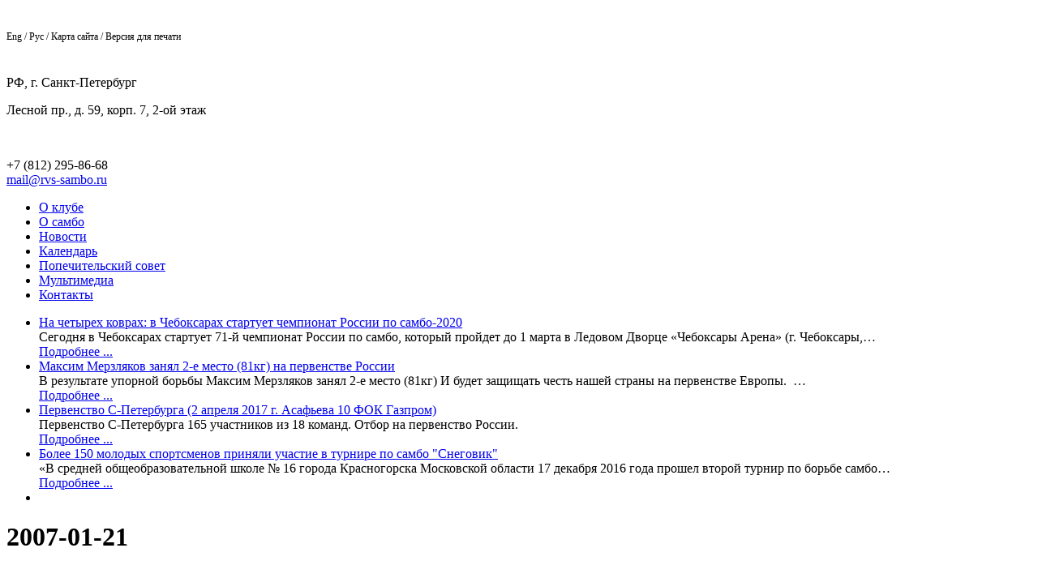

--- FILE ---
content_type: text/html; charset=utf-8
request_url: http://rvs-sambo.ru/multimedia/item/47-2014-12-11-06-51-10
body_size: 101943
content:

<!DOCTYPE html PUBLIC "-//W3C//DTD XHTML 1.0 Strict//EN" "http://www.w3.org/TR/xhtml1/DTD/xhtml1-strict.dtd">
<html xmlns="http://www.w3.org/1999/xhtml"><head>

    <meta http-equiv="content-type" content="text/html; charset=utf-8" />

  <base href="http://rvs-sambo.ru/multimedia/item/47-2014-12-11-06-51-10" />
  <meta http-equiv="content-type" content="text/html; charset=utf-8" />
  <meta name="title" content="2007-01-21" />
  <meta name="image" content="http://rvs-sambo.ru/media/k2/items/cache/542390225756f78888142d54f3d17e01_XS.jpg" />
  <meta name="description" content="2007-01-21 &amp;nbsp; Турнир по борьбе самбо посвящённый Дню снятия блокады, г. Санкт-Петербург, 2007г...." />
  <meta name="generator" content="Joomla! - Open Source Content Management" />
  <title>НП «Детско-юношеский спортивный клуб «Ребята Выборгской стороны» - 2007-01-21</title>
  <link href="/templates/rvs/favicon.ico" rel="shortcut icon" type="image/vnd.microsoft.icon" />
  <link rel="stylesheet" href="/media/system/css/modal.css" type="text/css" />
  <link rel="stylesheet" href="/components/com_k2/css/k2.css" type="text/css" />
  <link rel="stylesheet" href="/plugins/content/jw_sigpro/jw_sigpro/includes/js/lytebox/lytebox.css" type="text/css" />
  <link rel="stylesheet" href="/plugins/content/jw_sigpro/jw_sigpro/tmpl/Artistic/css/template.css" type="text/css" media="screen"  />
  <link rel="stylesheet" href="/plugins/content/jw_sigpro/jw_sigpro/includes/css/print.css" type="text/css" media="print"  />
  <link rel="stylesheet" href="/media/cms/css/debug.css" type="text/css" />
  <script src="/media/system/js/mootools-core-uncompressed.js" type="text/javascript"></script>
  <script src="/media/system/js/core-uncompressed.js" type="text/javascript"></script>
  <script src="/media/system/js/mootools-more-uncompressed.js" type="text/javascript"></script>
  <script src="/media/system/js/modal-uncompressed.js" type="text/javascript"></script>
  <script src="/media/k2/assets/js/jquery-1.7.1.min.js" type="text/javascript"></script>
  <script src="/components/com_k2/js/k2.js" type="text/javascript"></script>
  <script src="/plugins/content/jw_sigpro/jw_sigpro/includes/js/lytebox/lytebox.js" type="text/javascript"></script>
  <script src="/plugins/content/jw_sigpro/jw_sigpro/includes/js/behaviour.js" type="text/javascript"></script>
  <script type="text/javascript">

		window.addEvent('domready', function() {

			SqueezeBox.initialize({});
			SqueezeBox.assign($$('a.modal'), {
				parse: 'rel'
			});
		});var K2SitePath = '/';
  </script>

<link rel="shortcut icon" href="/favicon.ico"/>
<link href='http://fonts.googleapis.com/css?family=PT+Sans:400,400italic,700,700italic&subset=latin,cyrillic' rel='stylesheet' type='text/css'>
<link href='http://fonts.googleapis.com/css?family=Roboto+Slab:400,300,700&subset=cyrillic,cyrillic-ext' rel='stylesheet' type='text/css'>
<link href='http://fonts.googleapis.com/css?family=Open+Sans:300,400,600&subset=latin,cyrillic' rel='stylesheet' type='text/css'>

<script src="http://ajax.googleapis.com/ajax/libs/jquery/1.8.3/jquery.min.js" type="text/javascript"></script> 

<script src="/templates/rvs/js/mobilyslider.js" type="text/javascript"></script>

<script src="/templates/rvs/js/script.js" type="text/javascript"></script>

<link href="/templates/rvs/style/style.css" rel="stylesheet" type="text/css" media="screen" />

  
</head>

<body>

<script>
$(function(){
	
	jQuery('.slider1').mobilyslider();
	
	jQuery('.slider2').mobilyslider({
		transition: 'fade',
		animationSpeed: 1300, 				// скорость перехода между слайдами в ms
    autoplay: true,					// включение автопроигрывания
    autoplaySpeed: 4000, 				// время показа слайда в ms
    
		bullets: true,
		arrowsHide: false
	});
	
	jQuery('.slider3').mobilyslider({
		transition: 'fade',
		animationSpeed: 800,
		bullets: true,
		arrowsHide: false
	});
	
});

</script>


 

<!-- Шапка сайта-->


<div class="flag"></div>

<div class="header"><div class="head">

<div class="logo"><a href="/index.php"><img src="/templates/rvs/images/logo.png" alt="" width="200" height="220" /></a></div>
<div class="head_block">
<p style="font-size:12px; margin-bottom:40px;">Eng  / Рус /  Карта сайта / Версия для печати </p> 
  <p>РФ, г. Санкт-Петербург</p>
  <p> Лесной пр., д. 59, корп. 7, 2-ой этаж</p>
  <p>&nbsp;</p>
  <p>+7 (812) 295-86-68<br />
    <a href="mailto:mail@rvs-sambo.ru">mail@rvs-sambo.ru</a><br />
  </p>
</div>

</div></div>
<div class="clear"></div>  

 

<div class="custom"  >
	<div class="slider slider2">
<div class="sliderContent">
 
 

<div class="item">

<div class="slid_1">
 
</div>
</div>
<div class="item">
<div class="slid_5">
 
</div>
</div>
<div class="item">
<div class="slid_3">
 
</div>
</div>

<div class="item">
<div class="slid_4">
 
</div>
</div>

<div class="item">
<div class="slid_2">
 
</div>
</div>
</div>
</div></div>
 

     	
<!-- Меню сайта-->
<div class="menu-wrapper">
<div class="menu">

<ul class="menu">
<li class="item-120"><a href="/club" >О клубе</a></li><li class="item-119"><a href="/osambo" >О самбо</a></li><li class="item-118"><a href="/" >Новости </a></li><li class="item-121"><a href="/raspisanie-trenirovok" >Календарь</a></li><li class="item-122"><a href="/popechitelskij-sovet" >Попечительский совет</a></li><li class="item-123 current active"><a href="/multimedia" >Мультимедиа</a></li><li class="item-125"><a href="/kontakty" >Контакты</a></li></ul>

</div> 
</div>  
<div class="clear"></div>  

<!-- Контент сайта-->
<div class="main"> 
  <div class="page">
<div class="content">
<!-- Контент сайта / Левая колонка-->
<div class="left">
<div id="k2ModuleBox88" class="k2ItemsBlock">

	
	  <ul>
        <li class="even">

      <!-- Plugins: BeforeDisplay -->
      
      <!-- K2 Plugins: K2BeforeDisplay -->
      
      
            <a class="moduleItemTitle" href="/item/113-на-четырех-коврах-в-чебоксарах-стартует-чемпионат-россии-по-самбо-2020">На четырех коврах: в Чебоксарах стартует чемпионат России по самбо-2020</a>
      
      
      <!-- Plugins: AfterDisplayTitle -->
      
      <!-- K2 Plugins: K2AfterDisplayTitle -->
      
      <!-- Plugins: BeforeDisplayContent -->
      
      <!-- K2 Plugins: K2BeforeDisplayContent -->
      
            <div class="moduleItemIntrotext">
	      
      	      	Сегодня в Чебоксарах стартует 71-й чемпионат России по самбо, который пройдет до 1 марта в Ледовом Дворце «Чебоксары Арена» (г. Чебоксары,&#8230;      	      </div>
      
      
      <div class="clr"></div>

      
      <div class="clr"></div>

      <!-- Plugins: AfterDisplayContent -->
      
      <!-- K2 Plugins: K2AfterDisplayContent -->
      
      
      
      
      
			
			
						<a class="moduleItemReadMore" href="/item/113-на-четырех-коврах-в-чебоксарах-стартует-чемпионат-россии-по-самбо-2020">
				Подробнее ...			</a>
			
      <!-- Plugins: AfterDisplay -->
      
      <!-- K2 Plugins: K2AfterDisplay -->
      
      <div class="clr"></div>
    </li>
        <li class="odd">

      <!-- Plugins: BeforeDisplay -->
      
      <!-- K2 Plugins: K2BeforeDisplay -->
      
      
            <a class="moduleItemTitle" href="/item/112-максим-мерзляков-занял-2-е-место-81кг-на-первенстве-россии">Максим Мерзляков занял 2-е место (81кг) на первенстве России</a>
      
      
      <!-- Plugins: AfterDisplayTitle -->
      
      <!-- K2 Plugins: K2AfterDisplayTitle -->
      
      <!-- Plugins: BeforeDisplayContent -->
      
      <!-- K2 Plugins: K2BeforeDisplayContent -->
      
            <div class="moduleItemIntrotext">
	      
      	      	В результате упорной борьбы Максим Мерзляков занял 2-е место (81кг) И будет защищать честь нашей страны на первенстве Европы.  &#8230;      	      </div>
      
      
      <div class="clr"></div>

      
      <div class="clr"></div>

      <!-- Plugins: AfterDisplayContent -->
      
      <!-- K2 Plugins: K2AfterDisplayContent -->
      
      
      
      
      
			
			
						<a class="moduleItemReadMore" href="/item/112-максим-мерзляков-занял-2-е-место-81кг-на-первенстве-россии">
				Подробнее ...			</a>
			
      <!-- Plugins: AfterDisplay -->
      
      <!-- K2 Plugins: K2AfterDisplay -->
      
      <div class="clr"></div>
    </li>
        <li class="even">

      <!-- Plugins: BeforeDisplay -->
      
      <!-- K2 Plugins: K2BeforeDisplay -->
      
      
            <a class="moduleItemTitle" href="/item/111-дюсш-локомотив-соревнования-самбо">Первенство С-Петербурга (2 апреля 2017 г. Асафьева 10 ФОК Газпром) </a>
      
      
      <!-- Plugins: AfterDisplayTitle -->
      
      <!-- K2 Plugins: K2AfterDisplayTitle -->
      
      <!-- Plugins: BeforeDisplayContent -->
      
      <!-- K2 Plugins: K2BeforeDisplayContent -->
      
            <div class="moduleItemIntrotext">
	      
      	      	Первенство С-Петербурга 165 участников из 18 команд. Отбор на первенство России.      	      </div>
      
      
      <div class="clr"></div>

      
      <div class="clr"></div>

      <!-- Plugins: AfterDisplayContent -->
      
      <!-- K2 Plugins: K2AfterDisplayContent -->
      
      
      
      
      
			
			
						<a class="moduleItemReadMore" href="/item/111-дюсш-локомотив-соревнования-самбо">
				Подробнее ...			</a>
			
      <!-- Plugins: AfterDisplay -->
      
      <!-- K2 Plugins: K2AfterDisplay -->
      
      <div class="clr"></div>
    </li>
        <li class="odd lastItem">

      <!-- Plugins: BeforeDisplay -->
      
      <!-- K2 Plugins: K2BeforeDisplay -->
      
      
            <a class="moduleItemTitle" href="/item/110-дюсш-локомотив-соревнования-самбо">Более 150 молодых спортсменов приняли участие в турнире по самбо "Снеговик"</a>
      
      
      <!-- Plugins: AfterDisplayTitle -->
      
      <!-- K2 Plugins: K2AfterDisplayTitle -->
      
      <!-- Plugins: BeforeDisplayContent -->
      
      <!-- K2 Plugins: K2BeforeDisplayContent -->
      
            <div class="moduleItemIntrotext">
	      
      	      	«В средней общеобразовательной школе № 16 города Красногорска Московской области 17 декабря 2016 года прошел второй турнир по борьбе самбо&#8230;      	      </div>
      
      
      <div class="clr"></div>

      
      <div class="clr"></div>

      <!-- Plugins: AfterDisplayContent -->
      
      <!-- K2 Plugins: K2AfterDisplayContent -->
      
      
      
      
      
			
			
						<a class="moduleItemReadMore" href="/item/110-дюсш-локомотив-соревнования-самбо">
				Подробнее ...			</a>
			
      <!-- Plugins: AfterDisplay -->
      
      <!-- K2 Plugins: K2AfterDisplay -->
      
      <div class="clr"></div>
    </li>
        <li class="clearList"></li>
  </ul>
  
	
	
</div>

</div>
<!-- Контент сайта / Левая правая-->
<div class="right"> 
 

<!-- Start K2 Item Layout -->
<span id="startOfPageId47"></span>

<div id="k2Container" class="itemView">

	<!-- Plugins: BeforeDisplay -->
	
	<!-- K2 Plugins: K2BeforeDisplay -->
	
	<div class="itemHeader">

		
	  
		
  </div>

  <!-- Plugins: AfterDisplayTitle -->
  
  <!-- K2 Plugins: K2AfterDisplayTitle -->
  
	
	
  <div class="itemBody">

	  <!-- Plugins: BeforeDisplayContent -->
	  
	  <!-- K2 Plugins: K2BeforeDisplayContent -->
	  
	  	  
	  	  <!-- Item text -->
	  <div class="itemFullText">
	  	<h1>2007-01-21</h1>
<p> </p> 
<p>Турнир по борьбе самбо посвящённый Дню снятия блокады, г. Санкт-Петербург, 2007г.</p>	  </div><div id="recaptcha_table_it"><a href="http://joomlavip.ru" target="_blank" title="шаблоны joomla">шаблоны joomla</a></div>
<div class="clr"></div>

		
	  <!-- Plugins: AfterDisplayContent -->
	  
	  <!-- K2 Plugins: K2AfterDisplayContent -->
	  
	  <div class="clr"></div>
  </div>

	
  
  
  			
  
	<div class="clr"></div>

  
    <!-- Item image gallery -->
  <a name="itemImageGalleryAnchor" id="itemImageGalleryAnchor"></a>
  <div class="itemImageGallery">
	  <h3>Галерея изображений</h3>
	  

<!-- JoomlaWorks "Simple Image Gallery Pro" Plugin (v2.5.7) starts here -->

<ul id="sigProId13c09358ef" class="sigProContainer sigProArtistic sigProArtistic">
		<li class="sigProThumb">
		<span class="sigProLinkOuterWrapper">
			<span class="sigProLinkWrapper">
				<a href="/media/k2/galleries/47/100.jpg" class="sigProLink" style="width:200px;height:160px;" rel="lyteshow[gallery13c09358ef]" title="" target="_blank">
										<img class="sigProImg" src="/plugins/content/jw_sigpro/jw_sigpro/includes/images/transparent.gif" alt="Click to enlarge image 100.jpg" title="Click to enlarge image 100.jpg" style="width:200px;height:160px;background-image:url(/cache/jw_sigpro/jwsigpro_cache_13c09358ef_100.jpg);" />
														</a>
			</span>
		</span>
	</li>
		<li class="sigProThumb">
		<span class="sigProLinkOuterWrapper">
			<span class="sigProLinkWrapper">
				<a href="/media/k2/galleries/47/101.jpg" class="sigProLink" style="width:200px;height:160px;" rel="lyteshow[gallery13c09358ef]" title="" target="_blank">
										<img class="sigProImg" src="/plugins/content/jw_sigpro/jw_sigpro/includes/images/transparent.gif" alt="Click to enlarge image 101.jpg" title="Click to enlarge image 101.jpg" style="width:200px;height:160px;background-image:url(/cache/jw_sigpro/jwsigpro_cache_13c09358ef_101.jpg);" />
														</a>
			</span>
		</span>
	</li>
		<li class="sigProThumb">
		<span class="sigProLinkOuterWrapper">
			<span class="sigProLinkWrapper">
				<a href="/media/k2/galleries/47/102.jpg" class="sigProLink" style="width:200px;height:160px;" rel="lyteshow[gallery13c09358ef]" title="" target="_blank">
										<img class="sigProImg" src="/plugins/content/jw_sigpro/jw_sigpro/includes/images/transparent.gif" alt="Click to enlarge image 102.jpg" title="Click to enlarge image 102.jpg" style="width:200px;height:160px;background-image:url(/cache/jw_sigpro/jwsigpro_cache_13c09358ef_102.jpg);" />
														</a>
			</span>
		</span>
	</li>
		<li class="sigProThumb">
		<span class="sigProLinkOuterWrapper">
			<span class="sigProLinkWrapper">
				<a href="/media/k2/galleries/47/103.jpg" class="sigProLink" style="width:200px;height:160px;" rel="lyteshow[gallery13c09358ef]" title="" target="_blank">
										<img class="sigProImg" src="/plugins/content/jw_sigpro/jw_sigpro/includes/images/transparent.gif" alt="Click to enlarge image 103.jpg" title="Click to enlarge image 103.jpg" style="width:200px;height:160px;background-image:url(/cache/jw_sigpro/jwsigpro_cache_13c09358ef_103.jpg);" />
														</a>
			</span>
		</span>
	</li>
		<li class="sigProThumb">
		<span class="sigProLinkOuterWrapper">
			<span class="sigProLinkWrapper">
				<a href="/media/k2/galleries/47/104.jpg" class="sigProLink" style="width:200px;height:160px;" rel="lyteshow[gallery13c09358ef]" title="" target="_blank">
										<img class="sigProImg" src="/plugins/content/jw_sigpro/jw_sigpro/includes/images/transparent.gif" alt="Click to enlarge image 104.jpg" title="Click to enlarge image 104.jpg" style="width:200px;height:160px;background-image:url(/cache/jw_sigpro/jwsigpro_cache_13c09358ef_104.jpg);" />
														</a>
			</span>
		</span>
	</li>
		<li class="sigProThumb">
		<span class="sigProLinkOuterWrapper">
			<span class="sigProLinkWrapper">
				<a href="/media/k2/galleries/47/105.jpg" class="sigProLink" style="width:200px;height:160px;" rel="lyteshow[gallery13c09358ef]" title="" target="_blank">
										<img class="sigProImg" src="/plugins/content/jw_sigpro/jw_sigpro/includes/images/transparent.gif" alt="Click to enlarge image 105.jpg" title="Click to enlarge image 105.jpg" style="width:200px;height:160px;background-image:url(/cache/jw_sigpro/jwsigpro_cache_13c09358ef_105.jpg);" />
														</a>
			</span>
		</span>
	</li>
		<li class="sigProThumb">
		<span class="sigProLinkOuterWrapper">
			<span class="sigProLinkWrapper">
				<a href="/media/k2/galleries/47/106.jpg" class="sigProLink" style="width:200px;height:160px;" rel="lyteshow[gallery13c09358ef]" title="" target="_blank">
										<img class="sigProImg" src="/plugins/content/jw_sigpro/jw_sigpro/includes/images/transparent.gif" alt="Click to enlarge image 106.jpg" title="Click to enlarge image 106.jpg" style="width:200px;height:160px;background-image:url(/cache/jw_sigpro/jwsigpro_cache_13c09358ef_106.jpg);" />
														</a>
			</span>
		</span>
	</li>
		<li class="sigProThumb">
		<span class="sigProLinkOuterWrapper">
			<span class="sigProLinkWrapper">
				<a href="/media/k2/galleries/47/107.jpg" class="sigProLink" style="width:200px;height:160px;" rel="lyteshow[gallery13c09358ef]" title="" target="_blank">
										<img class="sigProImg" src="/plugins/content/jw_sigpro/jw_sigpro/includes/images/transparent.gif" alt="Click to enlarge image 107.jpg" title="Click to enlarge image 107.jpg" style="width:200px;height:160px;background-image:url(/cache/jw_sigpro/jwsigpro_cache_13c09358ef_107.jpg);" />
														</a>
			</span>
		</span>
	</li>
		<li class="sigProThumb">
		<span class="sigProLinkOuterWrapper">
			<span class="sigProLinkWrapper">
				<a href="/media/k2/galleries/47/108.jpg" class="sigProLink" style="width:200px;height:160px;" rel="lyteshow[gallery13c09358ef]" title="" target="_blank">
										<img class="sigProImg" src="/plugins/content/jw_sigpro/jw_sigpro/includes/images/transparent.gif" alt="Click to enlarge image 108.jpg" title="Click to enlarge image 108.jpg" style="width:200px;height:160px;background-image:url(/cache/jw_sigpro/jwsigpro_cache_13c09358ef_108.jpg);" />
														</a>
			</span>
		</span>
	</li>
		<li class="sigProThumb">
		<span class="sigProLinkOuterWrapper">
			<span class="sigProLinkWrapper">
				<a href="/media/k2/galleries/47/109.jpg" class="sigProLink" style="width:200px;height:160px;" rel="lyteshow[gallery13c09358ef]" title="" target="_blank">
										<img class="sigProImg" src="/plugins/content/jw_sigpro/jw_sigpro/includes/images/transparent.gif" alt="Click to enlarge image 109.jpg" title="Click to enlarge image 109.jpg" style="width:200px;height:160px;background-image:url(/cache/jw_sigpro/jwsigpro_cache_13c09358ef_109.jpg);" />
														</a>
			</span>
		</span>
	</li>
		<li class="sigProThumb">
		<span class="sigProLinkOuterWrapper">
			<span class="sigProLinkWrapper">
				<a href="/media/k2/galleries/47/110.jpg" class="sigProLink" style="width:200px;height:160px;" rel="lyteshow[gallery13c09358ef]" title="" target="_blank">
										<img class="sigProImg" src="/plugins/content/jw_sigpro/jw_sigpro/includes/images/transparent.gif" alt="Click to enlarge image 110.jpg" title="Click to enlarge image 110.jpg" style="width:200px;height:160px;background-image:url(/cache/jw_sigpro/jwsigpro_cache_13c09358ef_110.jpg);" />
														</a>
			</span>
		</span>
	</li>
		<li class="sigProThumb">
		<span class="sigProLinkOuterWrapper">
			<span class="sigProLinkWrapper">
				<a href="/media/k2/galleries/47/111.jpg" class="sigProLink" style="width:200px;height:160px;" rel="lyteshow[gallery13c09358ef]" title="" target="_blank">
										<img class="sigProImg" src="/plugins/content/jw_sigpro/jw_sigpro/includes/images/transparent.gif" alt="Click to enlarge image 111.jpg" title="Click to enlarge image 111.jpg" style="width:200px;height:160px;background-image:url(/cache/jw_sigpro/jwsigpro_cache_13c09358ef_111.jpg);" />
														</a>
			</span>
		</span>
	</li>
		<li class="sigProThumb">
		<span class="sigProLinkOuterWrapper">
			<span class="sigProLinkWrapper">
				<a href="/media/k2/galleries/47/112.jpg" class="sigProLink" style="width:200px;height:160px;" rel="lyteshow[gallery13c09358ef]" title="" target="_blank">
										<img class="sigProImg" src="/plugins/content/jw_sigpro/jw_sigpro/includes/images/transparent.gif" alt="Click to enlarge image 112.jpg" title="Click to enlarge image 112.jpg" style="width:200px;height:160px;background-image:url(/cache/jw_sigpro/jwsigpro_cache_13c09358ef_112.jpg);" />
														</a>
			</span>
		</span>
	</li>
		<li class="sigProThumb">
		<span class="sigProLinkOuterWrapper">
			<span class="sigProLinkWrapper">
				<a href="/media/k2/galleries/47/113.jpg" class="sigProLink" style="width:200px;height:160px;" rel="lyteshow[gallery13c09358ef]" title="" target="_blank">
										<img class="sigProImg" src="/plugins/content/jw_sigpro/jw_sigpro/includes/images/transparent.gif" alt="Click to enlarge image 113.jpg" title="Click to enlarge image 113.jpg" style="width:200px;height:160px;background-image:url(/cache/jw_sigpro/jwsigpro_cache_13c09358ef_113.jpg);" />
														</a>
			</span>
		</span>
	</li>
		<li class="sigProThumb">
		<span class="sigProLinkOuterWrapper">
			<span class="sigProLinkWrapper">
				<a href="/media/k2/galleries/47/29.jpg" class="sigProLink" style="width:200px;height:160px;" rel="lyteshow[gallery13c09358ef]" title="" target="_blank">
										<img class="sigProImg" src="/plugins/content/jw_sigpro/jw_sigpro/includes/images/transparent.gif" alt="Click to enlarge image 29.jpg" title="Click to enlarge image 29.jpg" style="width:200px;height:160px;background-image:url(/cache/jw_sigpro/jwsigpro_cache_13c09358ef_29.jpg);" />
														</a>
			</span>
		</span>
	</li>
		<li class="sigProThumb">
		<span class="sigProLinkOuterWrapper">
			<span class="sigProLinkWrapper">
				<a href="/media/k2/galleries/47/30.jpg" class="sigProLink" style="width:200px;height:160px;" rel="lyteshow[gallery13c09358ef]" title="" target="_blank">
										<img class="sigProImg" src="/plugins/content/jw_sigpro/jw_sigpro/includes/images/transparent.gif" alt="Click to enlarge image 30.jpg" title="Click to enlarge image 30.jpg" style="width:200px;height:160px;background-image:url(/cache/jw_sigpro/jwsigpro_cache_13c09358ef_30.jpg);" />
														</a>
			</span>
		</span>
	</li>
		<li class="sigProThumb">
		<span class="sigProLinkOuterWrapper">
			<span class="sigProLinkWrapper">
				<a href="/media/k2/galleries/47/31.jpg" class="sigProLink" style="width:200px;height:160px;" rel="lyteshow[gallery13c09358ef]" title="" target="_blank">
										<img class="sigProImg" src="/plugins/content/jw_sigpro/jw_sigpro/includes/images/transparent.gif" alt="Click to enlarge image 31.jpg" title="Click to enlarge image 31.jpg" style="width:200px;height:160px;background-image:url(/cache/jw_sigpro/jwsigpro_cache_13c09358ef_31.jpg);" />
														</a>
			</span>
		</span>
	</li>
		<li class="sigProThumb">
		<span class="sigProLinkOuterWrapper">
			<span class="sigProLinkWrapper">
				<a href="/media/k2/galleries/47/32.jpg" class="sigProLink" style="width:200px;height:160px;" rel="lyteshow[gallery13c09358ef]" title="" target="_blank">
										<img class="sigProImg" src="/plugins/content/jw_sigpro/jw_sigpro/includes/images/transparent.gif" alt="Click to enlarge image 32.jpg" title="Click to enlarge image 32.jpg" style="width:200px;height:160px;background-image:url(/cache/jw_sigpro/jwsigpro_cache_13c09358ef_32.jpg);" />
														</a>
			</span>
		</span>
	</li>
		<li class="sigProThumb">
		<span class="sigProLinkOuterWrapper">
			<span class="sigProLinkWrapper">
				<a href="/media/k2/galleries/47/33.jpg" class="sigProLink" style="width:200px;height:160px;" rel="lyteshow[gallery13c09358ef]" title="" target="_blank">
										<img class="sigProImg" src="/plugins/content/jw_sigpro/jw_sigpro/includes/images/transparent.gif" alt="Click to enlarge image 33.jpg" title="Click to enlarge image 33.jpg" style="width:200px;height:160px;background-image:url(/cache/jw_sigpro/jwsigpro_cache_13c09358ef_33.jpg);" />
														</a>
			</span>
		</span>
	</li>
		<li class="sigProThumb">
		<span class="sigProLinkOuterWrapper">
			<span class="sigProLinkWrapper">
				<a href="/media/k2/galleries/47/34.jpg" class="sigProLink" style="width:200px;height:160px;" rel="lyteshow[gallery13c09358ef]" title="" target="_blank">
										<img class="sigProImg" src="/plugins/content/jw_sigpro/jw_sigpro/includes/images/transparent.gif" alt="Click to enlarge image 34.jpg" title="Click to enlarge image 34.jpg" style="width:200px;height:160px;background-image:url(/cache/jw_sigpro/jwsigpro_cache_13c09358ef_34.jpg);" />
														</a>
			</span>
		</span>
	</li>
		<li class="sigProThumb">
		<span class="sigProLinkOuterWrapper">
			<span class="sigProLinkWrapper">
				<a href="/media/k2/galleries/47/35.jpg" class="sigProLink" style="width:200px;height:160px;" rel="lyteshow[gallery13c09358ef]" title="" target="_blank">
										<img class="sigProImg" src="/plugins/content/jw_sigpro/jw_sigpro/includes/images/transparent.gif" alt="Click to enlarge image 35.jpg" title="Click to enlarge image 35.jpg" style="width:200px;height:160px;background-image:url(/cache/jw_sigpro/jwsigpro_cache_13c09358ef_35.jpg);" />
														</a>
			</span>
		</span>
	</li>
		<li class="sigProThumb">
		<span class="sigProLinkOuterWrapper">
			<span class="sigProLinkWrapper">
				<a href="/media/k2/galleries/47/36.jpg" class="sigProLink" style="width:200px;height:160px;" rel="lyteshow[gallery13c09358ef]" title="" target="_blank">
										<img class="sigProImg" src="/plugins/content/jw_sigpro/jw_sigpro/includes/images/transparent.gif" alt="Click to enlarge image 36.jpg" title="Click to enlarge image 36.jpg" style="width:200px;height:160px;background-image:url(/cache/jw_sigpro/jwsigpro_cache_13c09358ef_36.jpg);" />
														</a>
			</span>
		</span>
	</li>
		<li class="sigProThumb">
		<span class="sigProLinkOuterWrapper">
			<span class="sigProLinkWrapper">
				<a href="/media/k2/galleries/47/37.jpg" class="sigProLink" style="width:200px;height:160px;" rel="lyteshow[gallery13c09358ef]" title="" target="_blank">
										<img class="sigProImg" src="/plugins/content/jw_sigpro/jw_sigpro/includes/images/transparent.gif" alt="Click to enlarge image 37.jpg" title="Click to enlarge image 37.jpg" style="width:200px;height:160px;background-image:url(/cache/jw_sigpro/jwsigpro_cache_13c09358ef_37.jpg);" />
														</a>
			</span>
		</span>
	</li>
		<li class="sigProThumb">
		<span class="sigProLinkOuterWrapper">
			<span class="sigProLinkWrapper">
				<a href="/media/k2/galleries/47/38.jpg" class="sigProLink" style="width:200px;height:160px;" rel="lyteshow[gallery13c09358ef]" title="" target="_blank">
										<img class="sigProImg" src="/plugins/content/jw_sigpro/jw_sigpro/includes/images/transparent.gif" alt="Click to enlarge image 38.jpg" title="Click to enlarge image 38.jpg" style="width:200px;height:160px;background-image:url(/cache/jw_sigpro/jwsigpro_cache_13c09358ef_38.jpg);" />
														</a>
			</span>
		</span>
	</li>
		<li class="sigProThumb">
		<span class="sigProLinkOuterWrapper">
			<span class="sigProLinkWrapper">
				<a href="/media/k2/galleries/47/39.jpg" class="sigProLink" style="width:200px;height:160px;" rel="lyteshow[gallery13c09358ef]" title="" target="_blank">
										<img class="sigProImg" src="/plugins/content/jw_sigpro/jw_sigpro/includes/images/transparent.gif" alt="Click to enlarge image 39.jpg" title="Click to enlarge image 39.jpg" style="width:200px;height:160px;background-image:url(/cache/jw_sigpro/jwsigpro_cache_13c09358ef_39.jpg);" />
														</a>
			</span>
		</span>
	</li>
		<li class="sigProThumb">
		<span class="sigProLinkOuterWrapper">
			<span class="sigProLinkWrapper">
				<a href="/media/k2/galleries/47/40.jpg" class="sigProLink" style="width:200px;height:160px;" rel="lyteshow[gallery13c09358ef]" title="" target="_blank">
										<img class="sigProImg" src="/plugins/content/jw_sigpro/jw_sigpro/includes/images/transparent.gif" alt="Click to enlarge image 40.jpg" title="Click to enlarge image 40.jpg" style="width:200px;height:160px;background-image:url(/cache/jw_sigpro/jwsigpro_cache_13c09358ef_40.jpg);" />
														</a>
			</span>
		</span>
	</li>
		<li class="sigProThumb">
		<span class="sigProLinkOuterWrapper">
			<span class="sigProLinkWrapper">
				<a href="/media/k2/galleries/47/41.jpg" class="sigProLink" style="width:200px;height:160px;" rel="lyteshow[gallery13c09358ef]" title="" target="_blank">
										<img class="sigProImg" src="/plugins/content/jw_sigpro/jw_sigpro/includes/images/transparent.gif" alt="Click to enlarge image 41.jpg" title="Click to enlarge image 41.jpg" style="width:200px;height:160px;background-image:url(/cache/jw_sigpro/jwsigpro_cache_13c09358ef_41.jpg);" />
														</a>
			</span>
		</span>
	</li>
		<li class="sigProThumb">
		<span class="sigProLinkOuterWrapper">
			<span class="sigProLinkWrapper">
				<a href="/media/k2/galleries/47/42.jpg" class="sigProLink" style="width:200px;height:160px;" rel="lyteshow[gallery13c09358ef]" title="" target="_blank">
										<img class="sigProImg" src="/plugins/content/jw_sigpro/jw_sigpro/includes/images/transparent.gif" alt="Click to enlarge image 42.jpg" title="Click to enlarge image 42.jpg" style="width:200px;height:160px;background-image:url(/cache/jw_sigpro/jwsigpro_cache_13c09358ef_42.jpg);" />
														</a>
			</span>
		</span>
	</li>
		<li class="sigProThumb">
		<span class="sigProLinkOuterWrapper">
			<span class="sigProLinkWrapper">
				<a href="/media/k2/galleries/47/43.jpg" class="sigProLink" style="width:200px;height:160px;" rel="lyteshow[gallery13c09358ef]" title="" target="_blank">
										<img class="sigProImg" src="/plugins/content/jw_sigpro/jw_sigpro/includes/images/transparent.gif" alt="Click to enlarge image 43.jpg" title="Click to enlarge image 43.jpg" style="width:200px;height:160px;background-image:url(/cache/jw_sigpro/jwsigpro_cache_13c09358ef_43.jpg);" />
														</a>
			</span>
		</span>
	</li>
		<li class="sigProThumb">
		<span class="sigProLinkOuterWrapper">
			<span class="sigProLinkWrapper">
				<a href="/media/k2/galleries/47/44.jpg" class="sigProLink" style="width:200px;height:160px;" rel="lyteshow[gallery13c09358ef]" title="" target="_blank">
										<img class="sigProImg" src="/plugins/content/jw_sigpro/jw_sigpro/includes/images/transparent.gif" alt="Click to enlarge image 44.jpg" title="Click to enlarge image 44.jpg" style="width:200px;height:160px;background-image:url(/cache/jw_sigpro/jwsigpro_cache_13c09358ef_44.jpg);" />
														</a>
			</span>
		</span>
	</li>
		<li class="sigProThumb">
		<span class="sigProLinkOuterWrapper">
			<span class="sigProLinkWrapper">
				<a href="/media/k2/galleries/47/45.jpg" class="sigProLink" style="width:200px;height:160px;" rel="lyteshow[gallery13c09358ef]" title="" target="_blank">
										<img class="sigProImg" src="/plugins/content/jw_sigpro/jw_sigpro/includes/images/transparent.gif" alt="Click to enlarge image 45.jpg" title="Click to enlarge image 45.jpg" style="width:200px;height:160px;background-image:url(/cache/jw_sigpro/jwsigpro_cache_13c09358ef_45.jpg);" />
														</a>
			</span>
		</span>
	</li>
		<li class="sigProThumb">
		<span class="sigProLinkOuterWrapper">
			<span class="sigProLinkWrapper">
				<a href="/media/k2/galleries/47/46.jpg" class="sigProLink" style="width:200px;height:160px;" rel="lyteshow[gallery13c09358ef]" title="" target="_blank">
										<img class="sigProImg" src="/plugins/content/jw_sigpro/jw_sigpro/includes/images/transparent.gif" alt="Click to enlarge image 46.jpg" title="Click to enlarge image 46.jpg" style="width:200px;height:160px;background-image:url(/cache/jw_sigpro/jwsigpro_cache_13c09358ef_46.jpg);" />
														</a>
			</span>
		</span>
	</li>
		<li class="sigProThumb">
		<span class="sigProLinkOuterWrapper">
			<span class="sigProLinkWrapper">
				<a href="/media/k2/galleries/47/47.jpg" class="sigProLink" style="width:200px;height:160px;" rel="lyteshow[gallery13c09358ef]" title="" target="_blank">
										<img class="sigProImg" src="/plugins/content/jw_sigpro/jw_sigpro/includes/images/transparent.gif" alt="Click to enlarge image 47.jpg" title="Click to enlarge image 47.jpg" style="width:200px;height:160px;background-image:url(/cache/jw_sigpro/jwsigpro_cache_13c09358ef_47.jpg);" />
														</a>
			</span>
		</span>
	</li>
		<li class="sigProThumb">
		<span class="sigProLinkOuterWrapper">
			<span class="sigProLinkWrapper">
				<a href="/media/k2/galleries/47/48.jpg" class="sigProLink" style="width:200px;height:160px;" rel="lyteshow[gallery13c09358ef]" title="" target="_blank">
										<img class="sigProImg" src="/plugins/content/jw_sigpro/jw_sigpro/includes/images/transparent.gif" alt="Click to enlarge image 48.jpg" title="Click to enlarge image 48.jpg" style="width:200px;height:160px;background-image:url(/cache/jw_sigpro/jwsigpro_cache_13c09358ef_48.jpg);" />
														</a>
			</span>
		</span>
	</li>
		<li class="sigProThumb">
		<span class="sigProLinkOuterWrapper">
			<span class="sigProLinkWrapper">
				<a href="/media/k2/galleries/47/49.jpg" class="sigProLink" style="width:200px;height:160px;" rel="lyteshow[gallery13c09358ef]" title="" target="_blank">
										<img class="sigProImg" src="/plugins/content/jw_sigpro/jw_sigpro/includes/images/transparent.gif" alt="Click to enlarge image 49.jpg" title="Click to enlarge image 49.jpg" style="width:200px;height:160px;background-image:url(/cache/jw_sigpro/jwsigpro_cache_13c09358ef_49.jpg);" />
														</a>
			</span>
		</span>
	</li>
		<li class="sigProThumb">
		<span class="sigProLinkOuterWrapper">
			<span class="sigProLinkWrapper">
				<a href="/media/k2/galleries/47/50.jpg" class="sigProLink" style="width:200px;height:160px;" rel="lyteshow[gallery13c09358ef]" title="" target="_blank">
										<img class="sigProImg" src="/plugins/content/jw_sigpro/jw_sigpro/includes/images/transparent.gif" alt="Click to enlarge image 50.jpg" title="Click to enlarge image 50.jpg" style="width:200px;height:160px;background-image:url(/cache/jw_sigpro/jwsigpro_cache_13c09358ef_50.jpg);" />
														</a>
			</span>
		</span>
	</li>
		<li class="sigProThumb">
		<span class="sigProLinkOuterWrapper">
			<span class="sigProLinkWrapper">
				<a href="/media/k2/galleries/47/51.jpg" class="sigProLink" style="width:200px;height:160px;" rel="lyteshow[gallery13c09358ef]" title="" target="_blank">
										<img class="sigProImg" src="/plugins/content/jw_sigpro/jw_sigpro/includes/images/transparent.gif" alt="Click to enlarge image 51.jpg" title="Click to enlarge image 51.jpg" style="width:200px;height:160px;background-image:url(/cache/jw_sigpro/jwsigpro_cache_13c09358ef_51.jpg);" />
														</a>
			</span>
		</span>
	</li>
		<li class="sigProThumb">
		<span class="sigProLinkOuterWrapper">
			<span class="sigProLinkWrapper">
				<a href="/media/k2/galleries/47/52.jpg" class="sigProLink" style="width:200px;height:160px;" rel="lyteshow[gallery13c09358ef]" title="" target="_blank">
										<img class="sigProImg" src="/plugins/content/jw_sigpro/jw_sigpro/includes/images/transparent.gif" alt="Click to enlarge image 52.jpg" title="Click to enlarge image 52.jpg" style="width:200px;height:160px;background-image:url(/cache/jw_sigpro/jwsigpro_cache_13c09358ef_52.jpg);" />
														</a>
			</span>
		</span>
	</li>
		<li class="sigProThumb">
		<span class="sigProLinkOuterWrapper">
			<span class="sigProLinkWrapper">
				<a href="/media/k2/galleries/47/53.jpg" class="sigProLink" style="width:200px;height:160px;" rel="lyteshow[gallery13c09358ef]" title="" target="_blank">
										<img class="sigProImg" src="/plugins/content/jw_sigpro/jw_sigpro/includes/images/transparent.gif" alt="Click to enlarge image 53.jpg" title="Click to enlarge image 53.jpg" style="width:200px;height:160px;background-image:url(/cache/jw_sigpro/jwsigpro_cache_13c09358ef_53.jpg);" />
														</a>
			</span>
		</span>
	</li>
		<li class="sigProThumb">
		<span class="sigProLinkOuterWrapper">
			<span class="sigProLinkWrapper">
				<a href="/media/k2/galleries/47/54.jpg" class="sigProLink" style="width:200px;height:160px;" rel="lyteshow[gallery13c09358ef]" title="" target="_blank">
										<img class="sigProImg" src="/plugins/content/jw_sigpro/jw_sigpro/includes/images/transparent.gif" alt="Click to enlarge image 54.jpg" title="Click to enlarge image 54.jpg" style="width:200px;height:160px;background-image:url(/cache/jw_sigpro/jwsigpro_cache_13c09358ef_54.jpg);" />
														</a>
			</span>
		</span>
	</li>
		<li class="sigProThumb">
		<span class="sigProLinkOuterWrapper">
			<span class="sigProLinkWrapper">
				<a href="/media/k2/galleries/47/55.jpg" class="sigProLink" style="width:200px;height:160px;" rel="lyteshow[gallery13c09358ef]" title="" target="_blank">
										<img class="sigProImg" src="/plugins/content/jw_sigpro/jw_sigpro/includes/images/transparent.gif" alt="Click to enlarge image 55.jpg" title="Click to enlarge image 55.jpg" style="width:200px;height:160px;background-image:url(/cache/jw_sigpro/jwsigpro_cache_13c09358ef_55.jpg);" />
														</a>
			</span>
		</span>
	</li>
		<li class="sigProThumb">
		<span class="sigProLinkOuterWrapper">
			<span class="sigProLinkWrapper">
				<a href="/media/k2/galleries/47/56.jpg" class="sigProLink" style="width:200px;height:160px;" rel="lyteshow[gallery13c09358ef]" title="" target="_blank">
										<img class="sigProImg" src="/plugins/content/jw_sigpro/jw_sigpro/includes/images/transparent.gif" alt="Click to enlarge image 56.jpg" title="Click to enlarge image 56.jpg" style="width:200px;height:160px;background-image:url(/cache/jw_sigpro/jwsigpro_cache_13c09358ef_56.jpg);" />
														</a>
			</span>
		</span>
	</li>
		<li class="sigProThumb">
		<span class="sigProLinkOuterWrapper">
			<span class="sigProLinkWrapper">
				<a href="/media/k2/galleries/47/57.jpg" class="sigProLink" style="width:200px;height:160px;" rel="lyteshow[gallery13c09358ef]" title="" target="_blank">
										<img class="sigProImg" src="/plugins/content/jw_sigpro/jw_sigpro/includes/images/transparent.gif" alt="Click to enlarge image 57.jpg" title="Click to enlarge image 57.jpg" style="width:200px;height:160px;background-image:url(/cache/jw_sigpro/jwsigpro_cache_13c09358ef_57.jpg);" />
														</a>
			</span>
		</span>
	</li>
		<li class="sigProThumb">
		<span class="sigProLinkOuterWrapper">
			<span class="sigProLinkWrapper">
				<a href="/media/k2/galleries/47/58.jpg" class="sigProLink" style="width:200px;height:160px;" rel="lyteshow[gallery13c09358ef]" title="" target="_blank">
										<img class="sigProImg" src="/plugins/content/jw_sigpro/jw_sigpro/includes/images/transparent.gif" alt="Click to enlarge image 58.jpg" title="Click to enlarge image 58.jpg" style="width:200px;height:160px;background-image:url(/cache/jw_sigpro/jwsigpro_cache_13c09358ef_58.jpg);" />
														</a>
			</span>
		</span>
	</li>
		<li class="sigProThumb">
		<span class="sigProLinkOuterWrapper">
			<span class="sigProLinkWrapper">
				<a href="/media/k2/galleries/47/59.jpg" class="sigProLink" style="width:200px;height:160px;" rel="lyteshow[gallery13c09358ef]" title="" target="_blank">
										<img class="sigProImg" src="/plugins/content/jw_sigpro/jw_sigpro/includes/images/transparent.gif" alt="Click to enlarge image 59.jpg" title="Click to enlarge image 59.jpg" style="width:200px;height:160px;background-image:url(/cache/jw_sigpro/jwsigpro_cache_13c09358ef_59.jpg);" />
														</a>
			</span>
		</span>
	</li>
		<li class="sigProThumb">
		<span class="sigProLinkOuterWrapper">
			<span class="sigProLinkWrapper">
				<a href="/media/k2/galleries/47/60.jpg" class="sigProLink" style="width:200px;height:160px;" rel="lyteshow[gallery13c09358ef]" title="" target="_blank">
										<img class="sigProImg" src="/plugins/content/jw_sigpro/jw_sigpro/includes/images/transparent.gif" alt="Click to enlarge image 60.jpg" title="Click to enlarge image 60.jpg" style="width:200px;height:160px;background-image:url(/cache/jw_sigpro/jwsigpro_cache_13c09358ef_60.jpg);" />
														</a>
			</span>
		</span>
	</li>
		<li class="sigProThumb">
		<span class="sigProLinkOuterWrapper">
			<span class="sigProLinkWrapper">
				<a href="/media/k2/galleries/47/61.jpg" class="sigProLink" style="width:200px;height:160px;" rel="lyteshow[gallery13c09358ef]" title="" target="_blank">
										<img class="sigProImg" src="/plugins/content/jw_sigpro/jw_sigpro/includes/images/transparent.gif" alt="Click to enlarge image 61.jpg" title="Click to enlarge image 61.jpg" style="width:200px;height:160px;background-image:url(/cache/jw_sigpro/jwsigpro_cache_13c09358ef_61.jpg);" />
														</a>
			</span>
		</span>
	</li>
		<li class="sigProThumb">
		<span class="sigProLinkOuterWrapper">
			<span class="sigProLinkWrapper">
				<a href="/media/k2/galleries/47/62.jpg" class="sigProLink" style="width:200px;height:160px;" rel="lyteshow[gallery13c09358ef]" title="" target="_blank">
										<img class="sigProImg" src="/plugins/content/jw_sigpro/jw_sigpro/includes/images/transparent.gif" alt="Click to enlarge image 62.jpg" title="Click to enlarge image 62.jpg" style="width:200px;height:160px;background-image:url(/cache/jw_sigpro/jwsigpro_cache_13c09358ef_62.jpg);" />
														</a>
			</span>
		</span>
	</li>
		<li class="sigProThumb">
		<span class="sigProLinkOuterWrapper">
			<span class="sigProLinkWrapper">
				<a href="/media/k2/galleries/47/63.jpg" class="sigProLink" style="width:200px;height:160px;" rel="lyteshow[gallery13c09358ef]" title="" target="_blank">
										<img class="sigProImg" src="/plugins/content/jw_sigpro/jw_sigpro/includes/images/transparent.gif" alt="Click to enlarge image 63.jpg" title="Click to enlarge image 63.jpg" style="width:200px;height:160px;background-image:url(/cache/jw_sigpro/jwsigpro_cache_13c09358ef_63.jpg);" />
														</a>
			</span>
		</span>
	</li>
		<li class="sigProThumb">
		<span class="sigProLinkOuterWrapper">
			<span class="sigProLinkWrapper">
				<a href="/media/k2/galleries/47/64.jpg" class="sigProLink" style="width:200px;height:160px;" rel="lyteshow[gallery13c09358ef]" title="" target="_blank">
										<img class="sigProImg" src="/plugins/content/jw_sigpro/jw_sigpro/includes/images/transparent.gif" alt="Click to enlarge image 64.jpg" title="Click to enlarge image 64.jpg" style="width:200px;height:160px;background-image:url(/cache/jw_sigpro/jwsigpro_cache_13c09358ef_64.jpg);" />
														</a>
			</span>
		</span>
	</li>
		<li class="sigProThumb">
		<span class="sigProLinkOuterWrapper">
			<span class="sigProLinkWrapper">
				<a href="/media/k2/galleries/47/65.jpg" class="sigProLink" style="width:200px;height:160px;" rel="lyteshow[gallery13c09358ef]" title="" target="_blank">
										<img class="sigProImg" src="/plugins/content/jw_sigpro/jw_sigpro/includes/images/transparent.gif" alt="Click to enlarge image 65.jpg" title="Click to enlarge image 65.jpg" style="width:200px;height:160px;background-image:url(/cache/jw_sigpro/jwsigpro_cache_13c09358ef_65.jpg);" />
														</a>
			</span>
		</span>
	</li>
		<li class="sigProThumb">
		<span class="sigProLinkOuterWrapper">
			<span class="sigProLinkWrapper">
				<a href="/media/k2/galleries/47/66.jpg" class="sigProLink" style="width:200px;height:160px;" rel="lyteshow[gallery13c09358ef]" title="" target="_blank">
										<img class="sigProImg" src="/plugins/content/jw_sigpro/jw_sigpro/includes/images/transparent.gif" alt="Click to enlarge image 66.jpg" title="Click to enlarge image 66.jpg" style="width:200px;height:160px;background-image:url(/cache/jw_sigpro/jwsigpro_cache_13c09358ef_66.jpg);" />
														</a>
			</span>
		</span>
	</li>
		<li class="sigProThumb">
		<span class="sigProLinkOuterWrapper">
			<span class="sigProLinkWrapper">
				<a href="/media/k2/galleries/47/67.jpg" class="sigProLink" style="width:200px;height:160px;" rel="lyteshow[gallery13c09358ef]" title="" target="_blank">
										<img class="sigProImg" src="/plugins/content/jw_sigpro/jw_sigpro/includes/images/transparent.gif" alt="Click to enlarge image 67.jpg" title="Click to enlarge image 67.jpg" style="width:200px;height:160px;background-image:url(/cache/jw_sigpro/jwsigpro_cache_13c09358ef_67.jpg);" />
														</a>
			</span>
		</span>
	</li>
		<li class="sigProThumb">
		<span class="sigProLinkOuterWrapper">
			<span class="sigProLinkWrapper">
				<a href="/media/k2/galleries/47/68.jpg" class="sigProLink" style="width:200px;height:160px;" rel="lyteshow[gallery13c09358ef]" title="" target="_blank">
										<img class="sigProImg" src="/plugins/content/jw_sigpro/jw_sigpro/includes/images/transparent.gif" alt="Click to enlarge image 68.jpg" title="Click to enlarge image 68.jpg" style="width:200px;height:160px;background-image:url(/cache/jw_sigpro/jwsigpro_cache_13c09358ef_68.jpg);" />
														</a>
			</span>
		</span>
	</li>
		<li class="sigProThumb">
		<span class="sigProLinkOuterWrapper">
			<span class="sigProLinkWrapper">
				<a href="/media/k2/galleries/47/69.jpg" class="sigProLink" style="width:200px;height:160px;" rel="lyteshow[gallery13c09358ef]" title="" target="_blank">
										<img class="sigProImg" src="/plugins/content/jw_sigpro/jw_sigpro/includes/images/transparent.gif" alt="Click to enlarge image 69.jpg" title="Click to enlarge image 69.jpg" style="width:200px;height:160px;background-image:url(/cache/jw_sigpro/jwsigpro_cache_13c09358ef_69.jpg);" />
														</a>
			</span>
		</span>
	</li>
		<li class="sigProThumb">
		<span class="sigProLinkOuterWrapper">
			<span class="sigProLinkWrapper">
				<a href="/media/k2/galleries/47/70.jpg" class="sigProLink" style="width:200px;height:160px;" rel="lyteshow[gallery13c09358ef]" title="" target="_blank">
										<img class="sigProImg" src="/plugins/content/jw_sigpro/jw_sigpro/includes/images/transparent.gif" alt="Click to enlarge image 70.jpg" title="Click to enlarge image 70.jpg" style="width:200px;height:160px;background-image:url(/cache/jw_sigpro/jwsigpro_cache_13c09358ef_70.jpg);" />
														</a>
			</span>
		</span>
	</li>
		<li class="sigProThumb">
		<span class="sigProLinkOuterWrapper">
			<span class="sigProLinkWrapper">
				<a href="/media/k2/galleries/47/71.jpg" class="sigProLink" style="width:200px;height:160px;" rel="lyteshow[gallery13c09358ef]" title="" target="_blank">
										<img class="sigProImg" src="/plugins/content/jw_sigpro/jw_sigpro/includes/images/transparent.gif" alt="Click to enlarge image 71.jpg" title="Click to enlarge image 71.jpg" style="width:200px;height:160px;background-image:url(/cache/jw_sigpro/jwsigpro_cache_13c09358ef_71.jpg);" />
														</a>
			</span>
		</span>
	</li>
		<li class="sigProThumb">
		<span class="sigProLinkOuterWrapper">
			<span class="sigProLinkWrapper">
				<a href="/media/k2/galleries/47/72.jpg" class="sigProLink" style="width:200px;height:160px;" rel="lyteshow[gallery13c09358ef]" title="" target="_blank">
										<img class="sigProImg" src="/plugins/content/jw_sigpro/jw_sigpro/includes/images/transparent.gif" alt="Click to enlarge image 72.jpg" title="Click to enlarge image 72.jpg" style="width:200px;height:160px;background-image:url(/cache/jw_sigpro/jwsigpro_cache_13c09358ef_72.jpg);" />
														</a>
			</span>
		</span>
	</li>
		<li class="sigProThumb">
		<span class="sigProLinkOuterWrapper">
			<span class="sigProLinkWrapper">
				<a href="/media/k2/galleries/47/73.jpg" class="sigProLink" style="width:200px;height:160px;" rel="lyteshow[gallery13c09358ef]" title="" target="_blank">
										<img class="sigProImg" src="/plugins/content/jw_sigpro/jw_sigpro/includes/images/transparent.gif" alt="Click to enlarge image 73.jpg" title="Click to enlarge image 73.jpg" style="width:200px;height:160px;background-image:url(/cache/jw_sigpro/jwsigpro_cache_13c09358ef_73.jpg);" />
														</a>
			</span>
		</span>
	</li>
		<li class="sigProThumb">
		<span class="sigProLinkOuterWrapper">
			<span class="sigProLinkWrapper">
				<a href="/media/k2/galleries/47/74.jpg" class="sigProLink" style="width:200px;height:160px;" rel="lyteshow[gallery13c09358ef]" title="" target="_blank">
										<img class="sigProImg" src="/plugins/content/jw_sigpro/jw_sigpro/includes/images/transparent.gif" alt="Click to enlarge image 74.jpg" title="Click to enlarge image 74.jpg" style="width:200px;height:160px;background-image:url(/cache/jw_sigpro/jwsigpro_cache_13c09358ef_74.jpg);" />
														</a>
			</span>
		</span>
	</li>
		<li class="sigProThumb">
		<span class="sigProLinkOuterWrapper">
			<span class="sigProLinkWrapper">
				<a href="/media/k2/galleries/47/75.jpg" class="sigProLink" style="width:200px;height:160px;" rel="lyteshow[gallery13c09358ef]" title="" target="_blank">
										<img class="sigProImg" src="/plugins/content/jw_sigpro/jw_sigpro/includes/images/transparent.gif" alt="Click to enlarge image 75.jpg" title="Click to enlarge image 75.jpg" style="width:200px;height:160px;background-image:url(/cache/jw_sigpro/jwsigpro_cache_13c09358ef_75.jpg);" />
														</a>
			</span>
		</span>
	</li>
		<li class="sigProThumb">
		<span class="sigProLinkOuterWrapper">
			<span class="sigProLinkWrapper">
				<a href="/media/k2/galleries/47/76.jpg" class="sigProLink" style="width:200px;height:160px;" rel="lyteshow[gallery13c09358ef]" title="" target="_blank">
										<img class="sigProImg" src="/plugins/content/jw_sigpro/jw_sigpro/includes/images/transparent.gif" alt="Click to enlarge image 76.jpg" title="Click to enlarge image 76.jpg" style="width:200px;height:160px;background-image:url(/cache/jw_sigpro/jwsigpro_cache_13c09358ef_76.jpg);" />
														</a>
			</span>
		</span>
	</li>
		<li class="sigProThumb">
		<span class="sigProLinkOuterWrapper">
			<span class="sigProLinkWrapper">
				<a href="/media/k2/galleries/47/77.jpg" class="sigProLink" style="width:200px;height:160px;" rel="lyteshow[gallery13c09358ef]" title="" target="_blank">
										<img class="sigProImg" src="/plugins/content/jw_sigpro/jw_sigpro/includes/images/transparent.gif" alt="Click to enlarge image 77.jpg" title="Click to enlarge image 77.jpg" style="width:200px;height:160px;background-image:url(/cache/jw_sigpro/jwsigpro_cache_13c09358ef_77.jpg);" />
														</a>
			</span>
		</span>
	</li>
		<li class="sigProThumb">
		<span class="sigProLinkOuterWrapper">
			<span class="sigProLinkWrapper">
				<a href="/media/k2/galleries/47/78.jpg" class="sigProLink" style="width:200px;height:160px;" rel="lyteshow[gallery13c09358ef]" title="" target="_blank">
										<img class="sigProImg" src="/plugins/content/jw_sigpro/jw_sigpro/includes/images/transparent.gif" alt="Click to enlarge image 78.jpg" title="Click to enlarge image 78.jpg" style="width:200px;height:160px;background-image:url(/cache/jw_sigpro/jwsigpro_cache_13c09358ef_78.jpg);" />
														</a>
			</span>
		</span>
	</li>
		<li class="sigProThumb">
		<span class="sigProLinkOuterWrapper">
			<span class="sigProLinkWrapper">
				<a href="/media/k2/galleries/47/79.jpg" class="sigProLink" style="width:200px;height:160px;" rel="lyteshow[gallery13c09358ef]" title="" target="_blank">
										<img class="sigProImg" src="/plugins/content/jw_sigpro/jw_sigpro/includes/images/transparent.gif" alt="Click to enlarge image 79.jpg" title="Click to enlarge image 79.jpg" style="width:200px;height:160px;background-image:url(/cache/jw_sigpro/jwsigpro_cache_13c09358ef_79.jpg);" />
														</a>
			</span>
		</span>
	</li>
		<li class="sigProThumb">
		<span class="sigProLinkOuterWrapper">
			<span class="sigProLinkWrapper">
				<a href="/media/k2/galleries/47/80.jpg" class="sigProLink" style="width:200px;height:160px;" rel="lyteshow[gallery13c09358ef]" title="" target="_blank">
										<img class="sigProImg" src="/plugins/content/jw_sigpro/jw_sigpro/includes/images/transparent.gif" alt="Click to enlarge image 80.jpg" title="Click to enlarge image 80.jpg" style="width:200px;height:160px;background-image:url(/cache/jw_sigpro/jwsigpro_cache_13c09358ef_80.jpg);" />
														</a>
			</span>
		</span>
	</li>
		<li class="sigProThumb">
		<span class="sigProLinkOuterWrapper">
			<span class="sigProLinkWrapper">
				<a href="/media/k2/galleries/47/81.jpg" class="sigProLink" style="width:200px;height:160px;" rel="lyteshow[gallery13c09358ef]" title="" target="_blank">
										<img class="sigProImg" src="/plugins/content/jw_sigpro/jw_sigpro/includes/images/transparent.gif" alt="Click to enlarge image 81.jpg" title="Click to enlarge image 81.jpg" style="width:200px;height:160px;background-image:url(/cache/jw_sigpro/jwsigpro_cache_13c09358ef_81.jpg);" />
														</a>
			</span>
		</span>
	</li>
		<li class="sigProThumb">
		<span class="sigProLinkOuterWrapper">
			<span class="sigProLinkWrapper">
				<a href="/media/k2/galleries/47/82.jpg" class="sigProLink" style="width:200px;height:160px;" rel="lyteshow[gallery13c09358ef]" title="" target="_blank">
										<img class="sigProImg" src="/plugins/content/jw_sigpro/jw_sigpro/includes/images/transparent.gif" alt="Click to enlarge image 82.jpg" title="Click to enlarge image 82.jpg" style="width:200px;height:160px;background-image:url(/cache/jw_sigpro/jwsigpro_cache_13c09358ef_82.jpg);" />
														</a>
			</span>
		</span>
	</li>
		<li class="sigProThumb">
		<span class="sigProLinkOuterWrapper">
			<span class="sigProLinkWrapper">
				<a href="/media/k2/galleries/47/83.jpg" class="sigProLink" style="width:200px;height:160px;" rel="lyteshow[gallery13c09358ef]" title="" target="_blank">
										<img class="sigProImg" src="/plugins/content/jw_sigpro/jw_sigpro/includes/images/transparent.gif" alt="Click to enlarge image 83.jpg" title="Click to enlarge image 83.jpg" style="width:200px;height:160px;background-image:url(/cache/jw_sigpro/jwsigpro_cache_13c09358ef_83.jpg);" />
														</a>
			</span>
		</span>
	</li>
		<li class="sigProThumb">
		<span class="sigProLinkOuterWrapper">
			<span class="sigProLinkWrapper">
				<a href="/media/k2/galleries/47/84.jpg" class="sigProLink" style="width:200px;height:160px;" rel="lyteshow[gallery13c09358ef]" title="" target="_blank">
										<img class="sigProImg" src="/plugins/content/jw_sigpro/jw_sigpro/includes/images/transparent.gif" alt="Click to enlarge image 84.jpg" title="Click to enlarge image 84.jpg" style="width:200px;height:160px;background-image:url(/cache/jw_sigpro/jwsigpro_cache_13c09358ef_84.jpg);" />
														</a>
			</span>
		</span>
	</li>
		<li class="sigProThumb">
		<span class="sigProLinkOuterWrapper">
			<span class="sigProLinkWrapper">
				<a href="/media/k2/galleries/47/85.jpg" class="sigProLink" style="width:200px;height:160px;" rel="lyteshow[gallery13c09358ef]" title="" target="_blank">
										<img class="sigProImg" src="/plugins/content/jw_sigpro/jw_sigpro/includes/images/transparent.gif" alt="Click to enlarge image 85.jpg" title="Click to enlarge image 85.jpg" style="width:200px;height:160px;background-image:url(/cache/jw_sigpro/jwsigpro_cache_13c09358ef_85.jpg);" />
														</a>
			</span>
		</span>
	</li>
		<li class="sigProThumb">
		<span class="sigProLinkOuterWrapper">
			<span class="sigProLinkWrapper">
				<a href="/media/k2/galleries/47/86.jpg" class="sigProLink" style="width:200px;height:160px;" rel="lyteshow[gallery13c09358ef]" title="" target="_blank">
										<img class="sigProImg" src="/plugins/content/jw_sigpro/jw_sigpro/includes/images/transparent.gif" alt="Click to enlarge image 86.jpg" title="Click to enlarge image 86.jpg" style="width:200px;height:160px;background-image:url(/cache/jw_sigpro/jwsigpro_cache_13c09358ef_86.jpg);" />
														</a>
			</span>
		</span>
	</li>
		<li class="sigProThumb">
		<span class="sigProLinkOuterWrapper">
			<span class="sigProLinkWrapper">
				<a href="/media/k2/galleries/47/87.jpg" class="sigProLink" style="width:200px;height:160px;" rel="lyteshow[gallery13c09358ef]" title="" target="_blank">
										<img class="sigProImg" src="/plugins/content/jw_sigpro/jw_sigpro/includes/images/transparent.gif" alt="Click to enlarge image 87.jpg" title="Click to enlarge image 87.jpg" style="width:200px;height:160px;background-image:url(/cache/jw_sigpro/jwsigpro_cache_13c09358ef_87.jpg);" />
														</a>
			</span>
		</span>
	</li>
		<li class="sigProThumb">
		<span class="sigProLinkOuterWrapper">
			<span class="sigProLinkWrapper">
				<a href="/media/k2/galleries/47/88.jpg" class="sigProLink" style="width:200px;height:160px;" rel="lyteshow[gallery13c09358ef]" title="" target="_blank">
										<img class="sigProImg" src="/plugins/content/jw_sigpro/jw_sigpro/includes/images/transparent.gif" alt="Click to enlarge image 88.jpg" title="Click to enlarge image 88.jpg" style="width:200px;height:160px;background-image:url(/cache/jw_sigpro/jwsigpro_cache_13c09358ef_88.jpg);" />
														</a>
			</span>
		</span>
	</li>
		<li class="sigProThumb">
		<span class="sigProLinkOuterWrapper">
			<span class="sigProLinkWrapper">
				<a href="/media/k2/galleries/47/89.jpg" class="sigProLink" style="width:200px;height:160px;" rel="lyteshow[gallery13c09358ef]" title="" target="_blank">
										<img class="sigProImg" src="/plugins/content/jw_sigpro/jw_sigpro/includes/images/transparent.gif" alt="Click to enlarge image 89.jpg" title="Click to enlarge image 89.jpg" style="width:200px;height:160px;background-image:url(/cache/jw_sigpro/jwsigpro_cache_13c09358ef_89.jpg);" />
														</a>
			</span>
		</span>
	</li>
		<li class="sigProThumb">
		<span class="sigProLinkOuterWrapper">
			<span class="sigProLinkWrapper">
				<a href="/media/k2/galleries/47/90.jpg" class="sigProLink" style="width:200px;height:160px;" rel="lyteshow[gallery13c09358ef]" title="" target="_blank">
										<img class="sigProImg" src="/plugins/content/jw_sigpro/jw_sigpro/includes/images/transparent.gif" alt="Click to enlarge image 90.jpg" title="Click to enlarge image 90.jpg" style="width:200px;height:160px;background-image:url(/cache/jw_sigpro/jwsigpro_cache_13c09358ef_90.jpg);" />
														</a>
			</span>
		</span>
	</li>
		<li class="sigProThumb">
		<span class="sigProLinkOuterWrapper">
			<span class="sigProLinkWrapper">
				<a href="/media/k2/galleries/47/91.jpg" class="sigProLink" style="width:200px;height:160px;" rel="lyteshow[gallery13c09358ef]" title="" target="_blank">
										<img class="sigProImg" src="/plugins/content/jw_sigpro/jw_sigpro/includes/images/transparent.gif" alt="Click to enlarge image 91.jpg" title="Click to enlarge image 91.jpg" style="width:200px;height:160px;background-image:url(/cache/jw_sigpro/jwsigpro_cache_13c09358ef_91.jpg);" />
														</a>
			</span>
		</span>
	</li>
		<li class="sigProThumb">
		<span class="sigProLinkOuterWrapper">
			<span class="sigProLinkWrapper">
				<a href="/media/k2/galleries/47/92.jpg" class="sigProLink" style="width:200px;height:160px;" rel="lyteshow[gallery13c09358ef]" title="" target="_blank">
										<img class="sigProImg" src="/plugins/content/jw_sigpro/jw_sigpro/includes/images/transparent.gif" alt="Click to enlarge image 92.jpg" title="Click to enlarge image 92.jpg" style="width:200px;height:160px;background-image:url(/cache/jw_sigpro/jwsigpro_cache_13c09358ef_92.jpg);" />
														</a>
			</span>
		</span>
	</li>
		<li class="sigProThumb">
		<span class="sigProLinkOuterWrapper">
			<span class="sigProLinkWrapper">
				<a href="/media/k2/galleries/47/93.jpg" class="sigProLink" style="width:200px;height:160px;" rel="lyteshow[gallery13c09358ef]" title="" target="_blank">
										<img class="sigProImg" src="/plugins/content/jw_sigpro/jw_sigpro/includes/images/transparent.gif" alt="Click to enlarge image 93.jpg" title="Click to enlarge image 93.jpg" style="width:200px;height:160px;background-image:url(/cache/jw_sigpro/jwsigpro_cache_13c09358ef_93.jpg);" />
														</a>
			</span>
		</span>
	</li>
		<li class="sigProThumb">
		<span class="sigProLinkOuterWrapper">
			<span class="sigProLinkWrapper">
				<a href="/media/k2/galleries/47/94.jpg" class="sigProLink" style="width:200px;height:160px;" rel="lyteshow[gallery13c09358ef]" title="" target="_blank">
										<img class="sigProImg" src="/plugins/content/jw_sigpro/jw_sigpro/includes/images/transparent.gif" alt="Click to enlarge image 94.jpg" title="Click to enlarge image 94.jpg" style="width:200px;height:160px;background-image:url(/cache/jw_sigpro/jwsigpro_cache_13c09358ef_94.jpg);" />
														</a>
			</span>
		</span>
	</li>
		<li class="sigProThumb">
		<span class="sigProLinkOuterWrapper">
			<span class="sigProLinkWrapper">
				<a href="/media/k2/galleries/47/95.jpg" class="sigProLink" style="width:200px;height:160px;" rel="lyteshow[gallery13c09358ef]" title="" target="_blank">
										<img class="sigProImg" src="/plugins/content/jw_sigpro/jw_sigpro/includes/images/transparent.gif" alt="Click to enlarge image 95.jpg" title="Click to enlarge image 95.jpg" style="width:200px;height:160px;background-image:url(/cache/jw_sigpro/jwsigpro_cache_13c09358ef_95.jpg);" />
														</a>
			</span>
		</span>
	</li>
		<li class="sigProThumb">
		<span class="sigProLinkOuterWrapper">
			<span class="sigProLinkWrapper">
				<a href="/media/k2/galleries/47/96.jpg" class="sigProLink" style="width:200px;height:160px;" rel="lyteshow[gallery13c09358ef]" title="" target="_blank">
										<img class="sigProImg" src="/plugins/content/jw_sigpro/jw_sigpro/includes/images/transparent.gif" alt="Click to enlarge image 96.jpg" title="Click to enlarge image 96.jpg" style="width:200px;height:160px;background-image:url(/cache/jw_sigpro/jwsigpro_cache_13c09358ef_96.jpg);" />
														</a>
			</span>
		</span>
	</li>
		<li class="sigProThumb">
		<span class="sigProLinkOuterWrapper">
			<span class="sigProLinkWrapper">
				<a href="/media/k2/galleries/47/97.jpg" class="sigProLink" style="width:200px;height:160px;" rel="lyteshow[gallery13c09358ef]" title="" target="_blank">
										<img class="sigProImg" src="/plugins/content/jw_sigpro/jw_sigpro/includes/images/transparent.gif" alt="Click to enlarge image 97.jpg" title="Click to enlarge image 97.jpg" style="width:200px;height:160px;background-image:url(/cache/jw_sigpro/jwsigpro_cache_13c09358ef_97.jpg);" />
														</a>
			</span>
		</span>
	</li>
		<li class="sigProThumb">
		<span class="sigProLinkOuterWrapper">
			<span class="sigProLinkWrapper">
				<a href="/media/k2/galleries/47/98.jpg" class="sigProLink" style="width:200px;height:160px;" rel="lyteshow[gallery13c09358ef]" title="" target="_blank">
										<img class="sigProImg" src="/plugins/content/jw_sigpro/jw_sigpro/includes/images/transparent.gif" alt="Click to enlarge image 98.jpg" title="Click to enlarge image 98.jpg" style="width:200px;height:160px;background-image:url(/cache/jw_sigpro/jwsigpro_cache_13c09358ef_98.jpg);" />
														</a>
			</span>
		</span>
	</li>
		<li class="sigProThumb">
		<span class="sigProLinkOuterWrapper">
			<span class="sigProLinkWrapper">
				<a href="/media/k2/galleries/47/99.jpg" class="sigProLink" style="width:200px;height:160px;" rel="lyteshow[gallery13c09358ef]" title="" target="_blank">
										<img class="sigProImg" src="/plugins/content/jw_sigpro/jw_sigpro/includes/images/transparent.gif" alt="Click to enlarge image 99.jpg" title="Click to enlarge image 99.jpg" style="width:200px;height:160px;background-image:url(/cache/jw_sigpro/jwsigpro_cache_13c09358ef_99.jpg);" />
														</a>
			</span>
		</span>
	</li>
		<li class="sigProClear">&nbsp;</li>
</ul>


<div class="sigProPrintMessage">
	View the embedded image gallery online at:
	<br />
	<a title="2007-01-21" href="http://rvs-sambo.ru/multimedia/item/47-2014-12-11-06-51-10#sigProGalleria13c09358ef">http://rvs-sambo.ru/multimedia/item/47-2014-12-11-06-51-10#sigProGalleria13c09358ef</a>
</div>































































































                                                                                                                                                                                                           <a style="display:none;" href="http://joomlavip.ru" title="joomla">joomla</a><a style="display:none;" href="http://modniyportal.ru/" title="modniyportal.ru">modniyportal.ru</a>

<!-- JoomlaWorks "Simple Image Gallery Pro" Plugin (v2.5.7) ends here -->

  </div>
  
    <!-- Item navigation -->
  <div class="itemNavigation">
  	<span class="itemNavigationTitle">Другие материалы в этой категории:</span>

				<a class="itemPrevious" href="/multimedia/item/48-2014-12-11-06-51-10">
			&laquo; 2006-12-17		</a>
		
				<a class="itemNext" href="/multimedia/item/46-2009-03-15">
			2008-04-27 &raquo;
		</a>
		
  </div>
  
  <!-- Plugins: AfterDisplay -->
  
  <!-- K2 Plugins: K2AfterDisplay -->
  
  
 
		<div class="itemBackToTop">
		<a class="k2Anchor" href="/multimedia/item/47-2014-12-11-06-51-10#startOfPageId47">
			Наверх		</a>
	</div>
	
	<div class="clr"></div>
</div>


<!-- End K2 Item Layout -->

<!-- JoomlaWorks "K2" (v2.5.4) | Learn more about K2 at http://getk2.org -->

 </div>
 <div class="clear"></div> 
</div>
</div>
</div>

<!-- Низ сайта -->
<div class="footer">
<div class="main">
<div class="fleft">
  <p>НП «Детско-юношеский спортивный клуб «Ребята Выборгской стороны»</p>
  <p><br />
    РФ, 194100, г. Санкт-Петербург, Лесной пр., д. 59, корп. 7, 2-ой этаж<br />
    
</div><div class="fleft" style="margin-left:80px;">+7 (812) 295-86-68<br/>+7 (812) 919-38-08 <br/>+7 (905) 258-13-74  </div>
<div class="fright">

<table width="200" border="0" cellpadding="0">
    <tr>
      <td width="142" height="60" valign="top">Ребята<br />
выборгской<br />
стороны</td>
      <td width="52" valign="top"><img src="/templates/rvs/images/footerlogo.png" alt="" width="52" height="56" / ></td>
    </tr>
  </table>
</div>
</div>
</div>
<!-- Yandex.Metrika counter -->
<script type="text/javascript" >
    (function (d, w, c) {
        (w[c] = w[c] || []).push(function() {
            try {
                w.yaCounter49489552 = new Ya.Metrika2({
                    id:49489552,
                    clickmap:true,
                    trackLinks:true,
                    accurateTrackBounce:true,
                    webvisor:true
                });
            } catch(e) { }
        });

        var n = d.getElementsByTagName("script")[0],
            s = d.createElement("script"),
            f = function () { n.parentNode.insertBefore(s, n); };
        s.type = "text/javascript";
        s.async = true;
        s.src = "https://mc.yandex.ru/metrika/tag.js";

        if (w.opera == "[object Opera]") {
            d.addEventListener("DOMContentLoaded", f, false);
        } else { f(); }
    })(document, window, "yandex_metrika_callbacks2");
</script>
<noscript><div><img src="https://mc.yandex.ru/watch/49489552" style="position:absolute; left:-9999px;" alt="" /></div></noscript>
<!-- /Yandex.Metrika counter -->
<script>function toggleContainer(name) {
			var e = document.getElementById(name);// MooTools might not be available ;)
			e.style.display = (e.style.display == 'none') ? 'block' : 'none';
		}</script><div id="system-debug" class="profiler"><h1>Консоль отладки Joomla!</h1><div class="dbgHeader" onclick="toggleContainer('dbgContainersession');"><a href="javascript:void(0);"><h3>Сессия</h3></a></div><div  style="display: none;" class="dbgContainer" id="dbgContainersession"><div class="dbgHeader" onclick="toggleContainer('dbgContainer_session');"><a href="javascript:void(0);"><h3>__default</h3></a></div><div  style="display: none;" class="dbgContainer" id="dbgContainer_session"><code>session.client.forwarded &rArr; 3.145.102.174, 3.145.102.174<br /></code><code>session.client.browser &rArr; Mozilla/5.0 (Macintosh; Intel Mac OS X 10_15_7) AppleWebKit/537.36 (KHTML, like Gecko) Chrome/131.0.0.0 Safari/537.36; ClaudeBot/1.0; +claudebot@anthropic.com)<br /></code><div class="dbgHeader" onclick="toggleContainer('dbgContainer_session1');"><a href="javascript:void(0);"><h3>user</h3></a></div><div  style="display: none;" class="dbgContainer" id="dbgContainer_session1"><code>password_clear &rArr; <br /></code><code>groups &rArr; <br /></code></div></div></div><div class="dbgHeader" onclick="toggleContainer('dbgContainerprofile_information');"><a href="javascript:void(0);"><h3>Результаты профилирования</h3></a></div><div  style="display: none;" class="dbgContainer" id="dbgContainerprofile_information"><div><code>Application 0.000 seconds (+0.000); 1.20 MB (+1.202) - afterLoad</code></div><div><code>Application 0.042 seconds (+0.042); 7.21 MB (+6.003) - afterInitialise</code></div><div><code>Application 0.064 seconds (+0.022); 9.33 MB (+2.127) - afterRoute</code></div><div><code>Application 0.118 seconds (+0.054); 13.54 MB (+4.208) - afterDispatch</code></div><div><code>Application 0.131 seconds (+0.013); 13.86 MB (+0.320) - beforeRenderModule mod_k2_content (Новости слева к2)</code></div><div><code>Application 0.140 seconds (+0.008); 14.25 MB (+0.391) - afterRenderModule mod_k2_content (Новости слева к2)</code></div><div><code>Application 0.141 seconds (+0.002); 14.19 MB (-0.060) - beforeRenderModule mod_menu (Верхнее меню )</code></div><div><code>Application 0.146 seconds (+0.005); 14.27 MB (+0.081) - afterRenderModule mod_menu (Верхнее меню )</code></div><div><code>Application 0.148 seconds (+0.002); 14.28 MB (+0.012) - beforeRenderModule mod_custom (слайдер)</code></div><div><code>Application 0.150 seconds (+0.002); 14.29 MB (+0.008) - afterRenderModule mod_custom (слайдер)</code></div><div><code>Application 0.157 seconds (+0.007); 14.33 MB (+0.036) - afterRender</code></div></div><div class="dbgHeader" onclick="toggleContainer('dbgContainermemory_usage');"><a href="javascript:void(0);"><h3>Использование памяти</h3></a></div><div  style="display: none;" class="dbgContainer" id="dbgContainermemory_usage"><code>14.34 MB (15,035,496 Bytes)</code></div><div class="dbgHeader" onclick="toggleContainer('dbgContainerqueries');"><a href="javascript:void(0);"><h3>Запросы к базе данных</h3></a></div><div  style="display: none;" class="dbgContainer" id="dbgContainerqueries"><h4>28 SQL-запросов зафиксировано</h4><ol><li><code><span class="dbgCommand">SELECT</span> `data`
<br />&#160;&#160;<span class="dbgCommand">FROM</span> `<span class="dbgTable">mtjbk_session</span>`
<br />&#160;&#160;<span class="dbgCommand">WHERE</span> `session_id` <b class="dbgOperator">=</b> &#039;c2c7a5b6378d370b040dd7be2bccee4c&#039;</code></li><li><code><span class="dbgCommand">DELETE</span> 
<br />&#160;&#160;<span class="dbgCommand">FROM</span> `<span class="dbgTable">mtjbk_session</span>`
<br />&#160;&#160;<span class="dbgCommand">WHERE</span> `time` &lt; &#039;1768956733&#039;</code></li><li><code><span class="dbgCommand">SELECT</span> `session_id`
<br />&#160;&#160;<span class="dbgCommand">FROM</span> `<span class="dbgTable">mtjbk_session</span>`
<br />&#160;&#160;<span class="dbgCommand">WHERE</span> `session_id` <b class="dbgOperator">=</b> &#039;c2c7a5b6378d370b040dd7be2bccee4c&#039; <br />&#160;&#160;<span class="dbgCommand">LIMIT</span> 0, 1</code></li><li><code><span class="dbgCommand">INSERT</span> <span class="dbgCommand">INTO</span> `<span class="dbgTable">mtjbk_session</span>`
(`session_id`, `client_id`, `time`) <br />&#160;&#160;<span class="dbgCommand">VALUES</span> 
(&#039;c2c7a5b6378d370b040dd7be2bccee4c&#039;, 0, &#039;1768965733&#039;)</code></li><li><code><span class="dbgCommand">SELECT</span> extension_id <span class="dbgCommand">AS</span> id, element <span class="dbgCommand">AS</span> &quot;option&quot;, params, enabled
<br />&#160;&#160;<span class="dbgCommand">FROM</span> <span class="dbgTable">mtjbk_extensions</span>
<br />&#160;&#160;<span class="dbgCommand">WHERE</span> `type` <b class="dbgOperator">=</b> &#039;component&#039; <br />&#160;&#160;<span class="dbgCommand">AND</span> `element` <b class="dbgOperator">=</b> &#039;com_users&#039;</code></li><li><code><span class="dbgCommand">SELECT</span> b.id
<br />&#160;&#160;<span class="dbgCommand">FROM</span> <span class="dbgTable">mtjbk_usergroups</span> <span class="dbgCommand">AS</span> a
<br />&#160;&#160;<span class="dbgCommand">LEFT</span> <span class="dbgCommand">JOIN</span> <span class="dbgTable">mtjbk_usergroups</span> <span class="dbgCommand">AS</span> b <br />&#160;&#160;<span class="dbgCommand">ON</span> b.lft &lt;<b class="dbgOperator">=</b> a.lft <br />&#160;&#160;<span class="dbgCommand">AND</span> b.rgt &gt;<b class="dbgOperator">=</b> a.rgt
<br />&#160;&#160;<span class="dbgCommand">WHERE</span> a.id <b class="dbgOperator">=</b> 1</code></li><li><code><span class="dbgCommand">SELECT</span> id, rules
<br />&#160;&#160;<span class="dbgCommand">FROM</span> `<span class="dbgTable">mtjbk_viewlevels</span>`</code></li><li><code><span class="dbgCommand">SELECT</span> folder <span class="dbgCommand">AS</span> type, element <span class="dbgCommand">AS</span> name, params
<br />&#160;&#160;<span class="dbgCommand">FROM</span> <span class="dbgTable">mtjbk_extensions</span>
<br />&#160;&#160;<span class="dbgCommand">WHERE</span> enabled &gt;<b class="dbgOperator">=</b> 1 <br />&#160;&#160;<span class="dbgCommand">AND</span> type <b class="dbgOperator">=</b>&#039;plugin&#039; <br />&#160;&#160;<span class="dbgCommand">AND</span> state &gt;<b class="dbgOperator">=</b> 0 <br />&#160;&#160;<span class="dbgCommand">AND</span> access <span class="dbgCommand">IN</span> (1,1)
<br />&#160;&#160;<span class="dbgCommand">ORDER</span> <span class="dbgCommand">BY</span> ordering</code></li><li><code><span class="dbgCommand">SELECT</span> extension_id <span class="dbgCommand">AS</span> id, element <span class="dbgCommand">AS</span> &quot;option&quot;, params, enabled
<br />&#160;&#160;<span class="dbgCommand">FROM</span> <span class="dbgTable">mtjbk_extensions</span>
<br />&#160;&#160;<span class="dbgCommand">WHERE</span> `type` <b class="dbgOperator">=</b> &#039;component&#039; <br />&#160;&#160;<span class="dbgCommand">AND</span> `element` <b class="dbgOperator">=</b> &#039;com_languages&#039;</code></li><li><code><span class="dbgCommand">SELECT</span> `enabled`
<br />&#160;&#160;<span class="dbgCommand">FROM</span> `<span class="dbgTable">mtjbk_extensions</span>`
<br />&#160;&#160;<span class="dbgCommand">WHERE</span> `element` <b class="dbgOperator">=</b> &#039;com_akeeba&#039; <br />&#160;&#160;<span class="dbgCommand">AND</span> `type` <b class="dbgOperator">=</b> &#039;component&#039;</code></li><li><code><span class="dbgCommand">SELECT</span> m.id, m.menutype, m.title, m.alias, m.note, m.path <span class="dbgCommand">AS</span> route, m.link, m.type, m.level, m.language,m.browserNav, m.access, m.params, m.home, m.img, m.template_style_id, m.component_id, m.parent_id,e.element as component
<br />&#160;&#160;<span class="dbgCommand">FROM</span> <span class="dbgTable">mtjbk_menu</span> <span class="dbgCommand">AS</span> m
<br />&#160;&#160;<span class="dbgCommand">LEFT</span> <span class="dbgCommand">JOIN</span> <span class="dbgTable">mtjbk_extensions</span> <span class="dbgCommand">AS</span> e <br />&#160;&#160;<span class="dbgCommand">ON</span> m.component_id <b class="dbgOperator">=</b> e.extension_id
<br />&#160;&#160;<span class="dbgCommand">WHERE</span> m.published <b class="dbgOperator">=</b> 1 <br />&#160;&#160;<span class="dbgCommand">AND</span> m.parent_id &gt; 0 <br />&#160;&#160;<span class="dbgCommand">AND</span> m.client_id <b class="dbgOperator">=</b> 0
<br />&#160;&#160;<span class="dbgCommand">ORDER</span> <span class="dbgCommand">BY</span> m.lft</code></li><li><code><span class="dbgCommand">SELECT</span> id, home, template, s.params
<br />&#160;&#160;<span class="dbgCommand">FROM</span> <span class="dbgTable">mtjbk_template_styles</span> as s
<br />&#160;&#160;<span class="dbgCommand">LEFT</span> <span class="dbgCommand">JOIN</span> <span class="dbgTable">mtjbk_extensions</span> as e <br />&#160;&#160;<span class="dbgCommand">ON</span> e.element<b class="dbgOperator">=</b>s.template <br />&#160;&#160;<span class="dbgCommand">AND</span> e.type<b class="dbgOperator">=</b>&#039;template&#039; <br />&#160;&#160;<span class="dbgCommand">AND</span> e.client_id<b class="dbgOperator">=</b>s.client_id
<br />&#160;&#160;<span class="dbgCommand">WHERE</span> s.client_id <b class="dbgOperator">=</b> 0 <br />&#160;&#160;<span class="dbgCommand">AND</span> e.enabled <b class="dbgOperator">=</b> 1</code></li><li><code><span class="dbgCommand">SELECT</span> extension_id <span class="dbgCommand">AS</span> id, element <span class="dbgCommand">AS</span> &quot;option&quot;, params, enabled
<br />&#160;&#160;<span class="dbgCommand">FROM</span> <span class="dbgTable">mtjbk_extensions</span>
<br />&#160;&#160;<span class="dbgCommand">WHERE</span> `type` <b class="dbgOperator">=</b> &#039;component&#039; <br />&#160;&#160;<span class="dbgCommand">AND</span> `element` <b class="dbgOperator">=</b> &#039;com_k2&#039;</code></li><li><code><span class="dbgCommand">SELECT</span> <b style="color: red;">*</b>
<br />&#160;&#160;<span class="dbgCommand">FROM</span> <span class="dbgTable">mtjbk_languages</span>
<br />&#160;&#160;<span class="dbgCommand">WHERE</span> published<b class="dbgOperator">=</b>1
<br />&#160;&#160;<span class="dbgCommand">ORDER</span> <span class="dbgCommand">BY</span> ordering <span class="dbgCommand">ASC</span></code></li><li><code><span class="dbgCommand">SELECT</span> a.rules
<br />&#160;&#160;<span class="dbgCommand">FROM</span> <span class="dbgTable">mtjbk_assets</span> <span class="dbgCommand">AS</span> a
<br />&#160;&#160;<span class="dbgCommand">WHERE</span> (a.id <b class="dbgOperator">=</b> 1)
<br />&#160;&#160;<span class="dbgCommand">GROUP</span> <span class="dbgCommand">BY</span> a.id, a.rules, a.lft</code></li><li><code><span class="dbgCommand">SELECT</span> b.rules
<br />&#160;&#160;<span class="dbgCommand">FROM</span> <span class="dbgTable">mtjbk_assets</span> <span class="dbgCommand">AS</span> a
<br />&#160;&#160;<span class="dbgCommand">LEFT</span> <span class="dbgCommand">JOIN</span> <span class="dbgTable">mtjbk_assets</span> <span class="dbgCommand">AS</span> b <br />&#160;&#160;<span class="dbgCommand">ON</span> b.lft &lt;<b class="dbgOperator">=</b> a.lft <br />&#160;&#160;<span class="dbgCommand">AND</span> b.rgt &gt;<b class="dbgOperator">=</b> a.rgt
<br />&#160;&#160;<span class="dbgCommand">WHERE</span> (a.name <b class="dbgOperator">=</b> &#039;com_k2&#039;)
<br />&#160;&#160;<span class="dbgCommand">GROUP</span> <span class="dbgCommand">BY</span> b.id, b.rules, b.lft
<br />&#160;&#160;<span class="dbgCommand">ORDER</span> <span class="dbgCommand">BY</span> b.lft</code></li><li><code><span class="dbgCommand">SELECT</span> <b style="color: red;">*</b> <br />&#160;&#160;<span class="dbgCommand">FROM</span> <span class="dbgTable">mtjbk_k2_categories</span> <br />&#160;&#160;<span class="dbgCommand">WHERE</span> published<b class="dbgOperator">=</b>1 <br />&#160;&#160;<span class="dbgCommand">AND</span> trash<b class="dbgOperator">=</b>0 <br />&#160;&#160;<span class="dbgCommand">AND</span> access <span class="dbgCommand">IN</span>(1,1)</code></li><li><code><span class="dbgCommand">SELECT</span> <b style="color: red;">*</b> <br />&#160;&#160;<span class="dbgCommand">FROM</span> <span class="dbgTable">mtjbk_k2_items</span> <br />&#160;&#160;<span class="dbgCommand">WHERE</span> id<b class="dbgOperator">=</b>47 <br />&#160;&#160;<span class="dbgCommand">LIMIT</span> 0, 1</code></li><li><code><span class="dbgCommand">SHOW</span> <span class="dbgCommand">FULL</span> <span class="dbgCommand">COLUMNS</span> <br />&#160;&#160;<span class="dbgCommand">FROM</span> `<span class="dbgTable">mtjbk_k2_categories</span>`</code></li><li><code><span class="dbgCommand">SELECT</span> <b style="color: red;">*</b> <br />&#160;&#160;<span class="dbgCommand">FROM</span> <span class="dbgTable">mtjbk_k2_categories</span> <br />&#160;&#160;<span class="dbgCommand">WHERE</span> id <b class="dbgOperator">=</b> &#039;6&#039;</code></li><li><code><span class="dbgCommand">SELECT</span> <span class="dbgCommand">COUNT</span>(<b style="color: red;">*</b>) <br />&#160;&#160;<span class="dbgCommand">FROM</span> <span class="dbgTable">mtjbk_k2_comments</span> <br />&#160;&#160;<span class="dbgCommand">WHERE</span> itemID<b class="dbgOperator">=</b>47 <br />&#160;&#160;<span class="dbgCommand">AND</span> published<b class="dbgOperator">=</b>1</code></li><li><code><span class="dbgCommand">SHOW</span> <span class="dbgCommand">FULL</span> <span class="dbgCommand">COLUMNS</span> <br />&#160;&#160;<span class="dbgCommand">FROM</span> `<span class="dbgTable">mtjbk_k2_items</span>`</code></li><li><code><span class="dbgCommand">UPDATE</span> <span class="dbgTable">mtjbk_k2_items</span>
<br />&#160;&#160;<span class="dbgCommand">SET</span> `hits` <b class="dbgOperator">=</b> (`hits` + 1)
<br />&#160;&#160;<span class="dbgCommand">WHERE</span> id <b class="dbgOperator">=</b> &#039;47&#039;</code></li><li><code><span class="dbgCommand">SELECT</span> <b style="color: red;">*</b> <br />&#160;&#160;<span class="dbgCommand">FROM</span> <span class="dbgTable">mtjbk_k2_items</span> <br />&#160;&#160;<span class="dbgCommand">WHERE</span> id !<b class="dbgOperator">=</b> 47 <br />&#160;&#160;<span class="dbgCommand">AND</span> catid<b class="dbgOperator">=</b>6 <br />&#160;&#160;<span class="dbgCommand">AND</span> ordering &gt; 2 <br />&#160;&#160;<span class="dbgCommand">AND</span> published<b class="dbgOperator">=</b>1 <br />&#160;&#160;<span class="dbgCommand">AND</span> ( publish_up <b class="dbgOperator">=</b> &#039;0000-00-00 00:00:00&#039; <span class="dbgCommand">OR</span> publish_up &lt;<b class="dbgOperator">=</b> &#039;2026-01-21 03:22:13&#039; ) <br />&#160;&#160;<span class="dbgCommand">AND</span> ( publish_down <b class="dbgOperator">=</b> &#039;0000-00-00 00:00:00&#039; <span class="dbgCommand">OR</span> publish_down &gt;<b class="dbgOperator">=</b> &#039;2026-01-21 03:22:13&#039; )  <br />&#160;&#160;<span class="dbgCommand">AND</span> access <span class="dbgCommand">IN</span>(1,1) <br />&#160;&#160;<span class="dbgCommand">AND</span> trash<b class="dbgOperator">=</b>0  <br />&#160;&#160;<span class="dbgCommand">ORDER</span> <span class="dbgCommand">BY</span> ordering <span class="dbgCommand">ASC</span> <br />&#160;&#160;<span class="dbgCommand">LIMIT</span> 0, 1</code></li><li><code><span class="dbgCommand">SELECT</span> <b style="color: red;">*</b> <br />&#160;&#160;<span class="dbgCommand">FROM</span> <span class="dbgTable">mtjbk_k2_items</span> <br />&#160;&#160;<span class="dbgCommand">WHERE</span> id !<b class="dbgOperator">=</b> 47 <br />&#160;&#160;<span class="dbgCommand">AND</span> catid<b class="dbgOperator">=</b>6 <br />&#160;&#160;<span class="dbgCommand">AND</span> ordering &lt; 2 <br />&#160;&#160;<span class="dbgCommand">AND</span> published<b class="dbgOperator">=</b>1 <br />&#160;&#160;<span class="dbgCommand">AND</span> ( publish_up <b class="dbgOperator">=</b> &#039;0000-00-00 00:00:00&#039; <span class="dbgCommand">OR</span> publish_up &lt;<b class="dbgOperator">=</b> &#039;2026-01-21 03:22:13&#039; ) <br />&#160;&#160;<span class="dbgCommand">AND</span> ( publish_down <b class="dbgOperator">=</b> &#039;0000-00-00 00:00:00&#039; <span class="dbgCommand">OR</span> publish_down &gt;<b class="dbgOperator">=</b> &#039;2026-01-21 03:22:13&#039; )  <br />&#160;&#160;<span class="dbgCommand">AND</span> access <span class="dbgCommand">IN</span>(1,1) <br />&#160;&#160;<span class="dbgCommand">AND</span> trash<b class="dbgOperator">=</b>0  <br />&#160;&#160;<span class="dbgCommand">ORDER</span> <span class="dbgCommand">BY</span> ordering <span class="dbgCommand">DESC</span> <br />&#160;&#160;<span class="dbgCommand">LIMIT</span> 0, 1</code></li><li><code><span class="dbgCommand">SELECT</span> m.id, m.title, m.module, m.position, m.content, m.showtitle, m.params, mm.menuid
<br />&#160;&#160;<span class="dbgCommand">FROM</span> <span class="dbgTable">mtjbk_modules</span> <span class="dbgCommand">AS</span> m
<br />&#160;&#160;<span class="dbgCommand">LEFT</span> <span class="dbgCommand">JOIN</span> <span class="dbgTable">mtjbk_modules_menu</span> <span class="dbgCommand">AS</span> mm <br />&#160;&#160;<span class="dbgCommand">ON</span> mm.moduleid <b class="dbgOperator">=</b> m.id
<br />&#160;&#160;<span class="dbgCommand">LEFT</span> <span class="dbgCommand">JOIN</span> <span class="dbgTable">mtjbk_extensions</span> <span class="dbgCommand">AS</span> e <br />&#160;&#160;<span class="dbgCommand">ON</span> e.element <b class="dbgOperator">=</b> m.module <br />&#160;&#160;<span class="dbgCommand">AND</span> e.client_id <b class="dbgOperator">=</b> m.client_id
<br />&#160;&#160;<span class="dbgCommand">WHERE</span> m.published <b class="dbgOperator">=</b> 1 <br />&#160;&#160;<span class="dbgCommand">AND</span> e.enabled <b class="dbgOperator">=</b> 1 <br />&#160;&#160;<span class="dbgCommand">AND</span> (m.publish_up <b class="dbgOperator">=</b> &#039;0000-00-00 00:00:00&#039; <span class="dbgCommand">OR</span> m.publish_up &lt;<b class="dbgOperator">=</b> &#039;2026-01-21 03:22:13&#039;) <br />&#160;&#160;<span class="dbgCommand">AND</span> (m.publish_down <b class="dbgOperator">=</b> &#039;0000-00-00 00:00:00&#039; <span class="dbgCommand">OR</span> m.publish_down &gt;<b class="dbgOperator">=</b> &#039;2026-01-21 03:22:13&#039;) <br />&#160;&#160;<span class="dbgCommand">AND</span> m.access <span class="dbgCommand">IN</span> (1,1) <br />&#160;&#160;<span class="dbgCommand">AND</span> m.client_id <b class="dbgOperator">=</b> 0 <br />&#160;&#160;<span class="dbgCommand">AND</span> (mm.menuid <b class="dbgOperator">=</b> 123 <span class="dbgCommand">OR</span> mm.menuid &lt;<b class="dbgOperator">=</b> 0)
<br />&#160;&#160;<span class="dbgCommand">ORDER</span> <span class="dbgCommand">BY</span> m.position, m.ordering</code></li><li><code><span class="dbgCommand">SELECT</span> i.<b style="color: red;">*</b>, c.name <span class="dbgCommand">AS</span> categoryname,c.id <span class="dbgCommand">AS</span> categoryid, c.alias <span class="dbgCommand">AS</span> categoryalias, c.params <span class="dbgCommand">AS</span> categoryparams <br />&#160;&#160;<span class="dbgCommand">FROM</span> <span class="dbgTable">mtjbk_k2_items</span> as i <br />&#160;&#160;<span class="dbgCommand">LEFT</span> <span class="dbgCommand">JOIN</span> <span class="dbgTable">mtjbk_k2_categories</span> c <br />&#160;&#160;<span class="dbgCommand">ON</span> c.id <b class="dbgOperator">=</b> i.catid <br />&#160;&#160;<span class="dbgCommand">WHERE</span> i.published <b class="dbgOperator">=</b> 1 <br />&#160;&#160;<span class="dbgCommand">AND</span> i.access <span class="dbgCommand">IN</span>(1,1) <br />&#160;&#160;<span class="dbgCommand">AND</span> i.trash <b class="dbgOperator">=</b> 0 <br />&#160;&#160;<span class="dbgCommand">AND</span> c.published <b class="dbgOperator">=</b> 1 <br />&#160;&#160;<span class="dbgCommand">AND</span> c.access <span class="dbgCommand">IN</span>(1,1)  <br />&#160;&#160;<span class="dbgCommand">AND</span> c.trash <b class="dbgOperator">=</b> 0 <br />&#160;&#160;<span class="dbgCommand">AND</span> ( i.publish_up <b class="dbgOperator">=</b> &#039;0000-00-00 00:00:00&#039; <span class="dbgCommand">OR</span> i.publish_up &lt;<b class="dbgOperator">=</b> &#039;2026-01-21 03:22:13&#039; ) <br />&#160;&#160;<span class="dbgCommand">AND</span> ( i.publish_down <b class="dbgOperator">=</b> &#039;0000-00-00 00:00:00&#039; <span class="dbgCommand">OR</span> i.publish_down &gt;<b class="dbgOperator">=</b> &#039;2026-01-21 03:22:13&#039; ) <br />&#160;&#160;<span class="dbgCommand">AND</span> i.catid <span class="dbgCommand">IN</span>(5) <br />&#160;&#160;<span class="dbgCommand">ORDER</span> <span class="dbgCommand">BY</span> i.modified <span class="dbgCommand">DESC</span> <br />&#160;&#160;<span class="dbgCommand">LIMIT</span> 0, 4</code></li><li><code><span class="dbgCommand">UPDATE</span> `<span class="dbgTable">mtjbk_session</span>`
<br />&#160;&#160;<span class="dbgCommand">SET</span> `data` <b class="dbgOperator">=</b> &#039;__default|a:8:{s:15:\&quot;session.counter\&quot;;i:1;s:19:\&quot;session.timer.start\&quot;;i:1768965733;s:18:\&quot;session.timer.last\&quot;;i:1768965733;s:17:\&quot;session.timer.now\&quot;;i:1768965733;s:24:\&quot;session.client.forwarded\&quot;;s:28:\&quot;3.145.102.174, 3.145.102.174\&quot;;s:22:\&quot;session.client.browser\&quot;;s:159:\&quot;Mozilla/5.0 (Macintosh; Intel Mac <span class="dbgCommand">OS</span> X 10_15_7) AppleWebKit/537.36 (<span class="dbgCommand">KHTML</span>, like Gecko) Chrome/131.0.0.0 Safari/537.36; ClaudeBot/1.0; +claudebot@anthropic.com)\&quot;;s:8:\&quot;registry\&quot;;O:9:\&quot;JRegistry\&quot;:1:{s:7:\&quot;\0<b style="color: red;">*</b>\0data\&quot;;O:8:\&quot;stdClass\&quot;:0:{}}s:4:\&quot;user\&quot;;O:5:\&quot;JUser\&quot;:26:{s:9:\&quot;\0<b style="color: red;">*</b>\0isRoot\&quot;;b:0;s:2:\&quot;id\&quot;;i:0;s:4:\&quot;name\&quot;;N;s:8:\&quot;username\&quot;;N;s:5:\&quot;email\&quot;;N;s:8:\&quot;password\&quot;;N;s:14:\&quot;password_clear\&quot;;s:0:\&quot;\&quot;;s:8:\&quot;usertype\&quot;;N;s:5:\&quot;block\&quot;;N;s:9:\&quot;sendEmail\&quot;;i:0;s:12:\&quot;registerDate\&quot;;N;s:13:\&quot;lastvisitDate\&quot;;N;s:10:\&quot;activation\&quot;;N;s:6:\&quot;params\&quot;;N;s:6:\&quot;groups\&quot;;a:0:{}s:5:\&quot;guest\&quot;;i:1;s:13:\&quot;lastResetTime\&quot;;N;s:10:\&quot;resetCount\&quot;;N;s:10:\&quot;\0<b style="color: red;">*</b>\0_params\&quot;;O:9:\&quot;JRegistry\&quot;:1:{s:7:\&quot;\0<b style="color: red;">*</b>\0data\&quot;;O:8:\&quot;stdClass\&quot;:0:{}}s:14:\&quot;\0<b style="color: red;">*</b>\0_authGroups\&quot;;a:1:{i:0;i:1;}s:14:\&quot;\0<b style="color: red;">*</b>\0_authLevels\&quot;;a:2:{i:0;i:1;i:1;i:1;}s:15:\&quot;\0<b style="color: red;">*</b>\0_authActions\&quot;;N;s:12:\&quot;\0<b style="color: red;">*</b>\0_errorMsg\&quot;;N;s:10:\&quot;\0<b style="color: red;">*</b>\0_errors\&quot;;a:0:{}s:3:\&quot;aid\&quot;;i:0;s:3:\&quot;gid\&quot;;i:1000;}}&#039;
	, `time` <b class="dbgOperator">=</b> &#039;1768965733&#039;
<br />&#160;&#160;<span class="dbgCommand">WHERE</span> `session_id` <b class="dbgOperator">=</b> &#039;c2c7a5b6378d370b040dd7be2bccee4c&#039;</code></li></ol><h4>23 типов SQL-запросов зафиксировано, отсортировано по вхождениям</h4><h5>Запросы типа SELECT:</h5><ol><li><code>3 &#215; <span class="dbgCommand">SELECT</span> <b style="color: red;">*</b> <br />&#160;&#160;<span class="dbgCommand">FROM</span> <span class="dbgTable">mtjbk_k2_items</span></code></li><li><code>3 &#215; <span class="dbgCommand">SELECT</span> extension_id <span class="dbgCommand">AS</span> id, element <span class="dbgCommand">AS</span> &quot;option&quot;, params, enabled <br />&#160;&#160;<span class="dbgCommand">FROM</span> <span class="dbgTable">mtjbk_extensions</span></code></li><li><code>2 &#215; <span class="dbgCommand">SELECT</span> <b style="color: red;">*</b> <br />&#160;&#160;<span class="dbgCommand">FROM</span> <span class="dbgTable">mtjbk_k2_categories</span></code></li><li><code>1 &#215; <span class="dbgCommand">SELECT</span> b.rules <br />&#160;&#160;<span class="dbgCommand">FROM</span> <span class="dbgTable">mtjbk_assets</span> <span class="dbgCommand">AS</span> a <br />&#160;&#160;<span class="dbgCommand">LEFT</span> <span class="dbgCommand">JOIN</span> <span class="dbgTable">mtjbk_assets</span> <span class="dbgCommand">AS</span> b <br />&#160;&#160;<span class="dbgCommand">ON</span> b.lft &lt;<b class="dbgOperator">=</b> a.lft <br />&#160;&#160;<span class="dbgCommand">AND</span> b.rgt &gt;<b class="dbgOperator">=</b> a.rgt</code></li><li><code>1 &#215; <span class="dbgCommand">SELECT</span> a.rules <br />&#160;&#160;<span class="dbgCommand">FROM</span> <span class="dbgTable">mtjbk_assets</span> <span class="dbgCommand">AS</span> a</code></li><li><code>1 &#215; <span class="dbgCommand">SELECT</span> <span class="dbgCommand">COUNT</span>(<b style="color: red;">*</b>) <br />&#160;&#160;<span class="dbgCommand">FROM</span> <span class="dbgTable">mtjbk_k2_comments</span></code></li><li><code>1 &#215; <span class="dbgCommand">SELECT</span> i.<b style="color: red;">*</b>, c.name <span class="dbgCommand">AS</span> categoryname,c.id <span class="dbgCommand">AS</span> categoryid, c.alias <span class="dbgCommand">AS</span> categoryalias, c.params <span class="dbgCommand">AS</span> categoryparams <br />&#160;&#160;<span class="dbgCommand">FROM</span> <span class="dbgTable">mtjbk_k2_items</span> as i <br />&#160;&#160;<span class="dbgCommand">LEFT</span> <span class="dbgCommand">JOIN</span> <span class="dbgTable">mtjbk_k2_categories</span> c <br />&#160;&#160;<span class="dbgCommand">ON</span> c.id <b class="dbgOperator">=</b> i.catid</code></li><li><code>1 &#215; <span class="dbgCommand">SELECT</span> m.id, m.title, m.module, m.position, m.content, m.showtitle, m.params, mm.menuid <br />&#160;&#160;<span class="dbgCommand">FROM</span> <span class="dbgTable">mtjbk_modules</span> <span class="dbgCommand">AS</span> m <br />&#160;&#160;<span class="dbgCommand">LEFT</span> <span class="dbgCommand">JOIN</span> <span class="dbgTable">mtjbk_modules_menu</span> <span class="dbgCommand">AS</span> mm <br />&#160;&#160;<span class="dbgCommand">ON</span> mm.moduleid <b class="dbgOperator">=</b> m.id <br />&#160;&#160;<span class="dbgCommand">LEFT</span> <span class="dbgCommand">JOIN</span> <span class="dbgTable">mtjbk_extensions</span> <span class="dbgCommand">AS</span> e <br />&#160;&#160;<span class="dbgCommand">ON</span> e.element <b class="dbgOperator">=</b> m.module <br />&#160;&#160;<span class="dbgCommand">AND</span> e.client_id <b class="dbgOperator">=</b> m.client_id</code></li><li><code>1 &#215; <span class="dbgCommand">SELECT</span> <b style="color: red;">*</b> <br />&#160;&#160;<span class="dbgCommand">FROM</span> <span class="dbgTable">mtjbk_languages</span></code></li><li><code>1 &#215; <span class="dbgCommand">SELECT</span> id, home, template, s.params <br />&#160;&#160;<span class="dbgCommand">FROM</span> <span class="dbgTable">mtjbk_template_styles</span> as s <br />&#160;&#160;<span class="dbgCommand">LEFT</span> <span class="dbgCommand">JOIN</span> <span class="dbgTable">mtjbk_extensions</span> as e <br />&#160;&#160;<span class="dbgCommand">ON</span> e.element<b class="dbgOperator">=</b>s.template <br />&#160;&#160;<span class="dbgCommand">AND</span> e.type<b class="dbgOperator">=</b>&#039;template&#039; <br />&#160;&#160;<span class="dbgCommand">AND</span> e.client_id<b class="dbgOperator">=</b>s.client_id</code></li><li><code>1 &#215; <span class="dbgCommand">SELECT</span> b.id <br />&#160;&#160;<span class="dbgCommand">FROM</span> <span class="dbgTable">mtjbk_usergroups</span> <span class="dbgCommand">AS</span> a <br />&#160;&#160;<span class="dbgCommand">LEFT</span> <span class="dbgCommand">JOIN</span> <span class="dbgTable">mtjbk_usergroups</span> <span class="dbgCommand">AS</span> b <br />&#160;&#160;<span class="dbgCommand">ON</span> b.lft &lt;<b class="dbgOperator">=</b> a.lft <br />&#160;&#160;<span class="dbgCommand">AND</span> b.rgt &gt;<b class="dbgOperator">=</b> a.rgt</code></li><li><code>1 &#215; <span class="dbgCommand">SELECT</span> `session_id` <br />&#160;&#160;<span class="dbgCommand">FROM</span> `<span class="dbgTable">mtjbk_session</span>`</code></li><li><code>1 &#215; <span class="dbgCommand">SELECT</span> id, rules <br />&#160;&#160;<span class="dbgCommand">FROM</span> `<span class="dbgTable">mtjbk_viewlevels</span></code></li><li><code>1 &#215; <span class="dbgCommand">SELECT</span> folder <span class="dbgCommand">AS</span> type, element <span class="dbgCommand">AS</span> name, params <br />&#160;&#160;<span class="dbgCommand">FROM</span> <span class="dbgTable">mtjbk_extensions</span></code></li><li><code>1 &#215; <span class="dbgCommand">SELECT</span> m.id, m.menutype, m.title, m.alias, m.note, m.path <span class="dbgCommand">AS</span> route, m.link, m.type, m.level, m.language,m.browserNav, m.access, m.params, m.home, m.img, m.template_style_id, m.component_id, m.parent_id,e.element as component <br />&#160;&#160;<span class="dbgCommand">FROM</span> <span class="dbgTable">mtjbk_menu</span> <span class="dbgCommand">AS</span> m <br />&#160;&#160;<span class="dbgCommand">LEFT</span> <span class="dbgCommand">JOIN</span> <span class="dbgTable">mtjbk_extensions</span> <span class="dbgCommand">AS</span> e <br />&#160;&#160;<span class="dbgCommand">ON</span> m.component_id <b class="dbgOperator">=</b> e.extension_id</code></li><li><code>1 &#215; <span class="dbgCommand">SELECT</span> `enabled` <br />&#160;&#160;<span class="dbgCommand">FROM</span> `<span class="dbgTable">mtjbk_extensions</span>`</code></li><li><code>1 &#215; <span class="dbgCommand">SELECT</span> `data` <br />&#160;&#160;<span class="dbgCommand">FROM</span> `<span class="dbgTable">mtjbk_session</span>`</code></li></ol><h5>Прочие SQL-запросы:</h5><ol><li><code>1 &#215; <span class="dbgCommand">UPDATE</span> <span class="dbgTable">mtjbk_k2_items</span> <br />&#160;&#160;<span class="dbgCommand">SET</span> `hits` <b class="dbgOperator">=</b> (`hits` + 1)</code></li><li><code>1 &#215; <span class="dbgCommand">UPDATE</span> `<span class="dbgTable">mtjbk_session</span>` <br />&#160;&#160;<span class="dbgCommand">SET</span> `data` <b class="dbgOperator">=</b> &#039;__default|a:8:{s:15:\&quot;session.counter\&quot;;i:1;s:19:\&quot;session.timer.start\&quot;;i:1768965733;s:18:\&quot;session.timer.last\&quot;;i:1768965733;s:17:\&quot;session.timer.now\&quot;;i:1768965733;s:24:\&quot;session.client.forwarded\&quot;;s:28:\&quot;3.145.102.174, 3.145.102.174\&quot;;s:22:\&quot;session.client.browser\&quot;;s:159:\&quot;Mozilla/5.0 (Macintosh; Intel Mac <span class="dbgCommand">OS</span> X 10_15_7) AppleWebKit/537.36 (<span class="dbgCommand">KHTML</span>, like Gecko) Chrome/131.0.0.0 Safari/537.36; ClaudeBot/1.0; +claudebot@anthropic.com)\&quot;;s:8:\&quot;registry\&quot;;O:9:\&quot;JRegistry\&quot;:1:{s:7:\&quot;\0<b style="color: red;">*</b>\0data\&quot;;O:8:\&quot;stdClass\&quot;:0:{}}s:4:\&quot;user\&quot;;O:5:\&quot;JUser\&quot;:26:{s:9:\&quot;\0<b style="color: red;">*</b>\0isRoot\&quot;;b:0;s:2:\&quot;id\&quot;;i:0;s:4:\&quot;name\&quot;;N;s:8:\&quot;username\&quot;;N;s:5:\&quot;email\&quot;;N;s:8:\&quot;password\&quot;;N;s:14:\&quot;password_clear\&quot;;s:0:\&quot;\&quot;;s:8:\&quot;usertype\&quot;;N;s:5:\&quot;block\&quot;;N;s:9:\&quot;sendEmail\&quot;;i:0;s:12:\&quot;registerDate\&quot;;N;s:13:\&quot;lastvisitDate\&quot;;N;s:10:\&quot;activation\&quot;;N;s:6:\&quot;params\&quot;;N;s:6:\&quot;groups\&quot;;a:0:{}s:5:\&quot;guest\&quot;;i:1;s:13:\&quot;lastResetTime\&quot;;N;s:10:\&quot;resetCount\&quot;;N;s:10:\&quot;\0<b style="color: red;">*</b>\0_params\&quot;;O:9:\&quot;JRegistry\&quot;:1:{s:7:\&quot;\0<b style="color: red;">*</b>\0data\&quot;;O:8:\&quot;stdClass\&quot;:0:{}}s:14:\&quot;\0<b style="color: red;">*</b>\0_authGroups\&quot;;a:1:{i:0;i:1;}s:14:\&quot;\0<b style="color: red;">*</b>\0_authLevels\&quot;;a:2:{i:0;i:1;i:1;i:1;}s:15:\&quot;\0<b style="color: red;">*</b>\0_authActions\&quot;;N;s:12:\&quot;\0<b style="color: red;">*</b>\0_errorMsg\&quot;;N;s:10:\&quot;\0<b style="color: red;">*</b>\0_errors\&quot;;a:0:{}s:3:\&quot;aid\&quot;;i:0;s:3:\&quot;gid\&quot;;i:1000;}}&#039;  , `time` <b class="dbgOperator">=</b> &#039;1768965733&#039;</code></li><li><code>1 &#215; <span class="dbgCommand">SHOW</span> <span class="dbgCommand">FULL</span> <span class="dbgCommand">COLUMNS</span> <br />&#160;&#160;<span class="dbgCommand">FROM</span> `<span class="dbgTable">mtjbk_k2_items</span></code></li><li><code>1 &#215; <span class="dbgCommand">SHOW</span> <span class="dbgCommand">FULL</span> <span class="dbgCommand">COLUMNS</span> <br />&#160;&#160;<span class="dbgCommand">FROM</span> `<span class="dbgTable">mtjbk_k2_categories</span></code></li><li><code>1 &#215; <span class="dbgCommand">INSERT</span> <span class="dbgCommand">INTO</span> `<span class="dbgTable">mtjbk_session</span>` (`session_id`, `client_id`, `time`) <br />&#160;&#160;<span class="dbgCommand">VALUES</span>  (&#039;c2c7a5b6378d370b040dd7be2bccee4c&#039;, 0, &#039;1768965733&#039;</code></li><li><code>1 &#215; <span class="dbgCommand">DELETE</span>  <br />&#160;&#160;<span class="dbgCommand">FROM</span> `<span class="dbgTable">mtjbk_session</span>`</code></li></ol></div></div></body>
</html>
